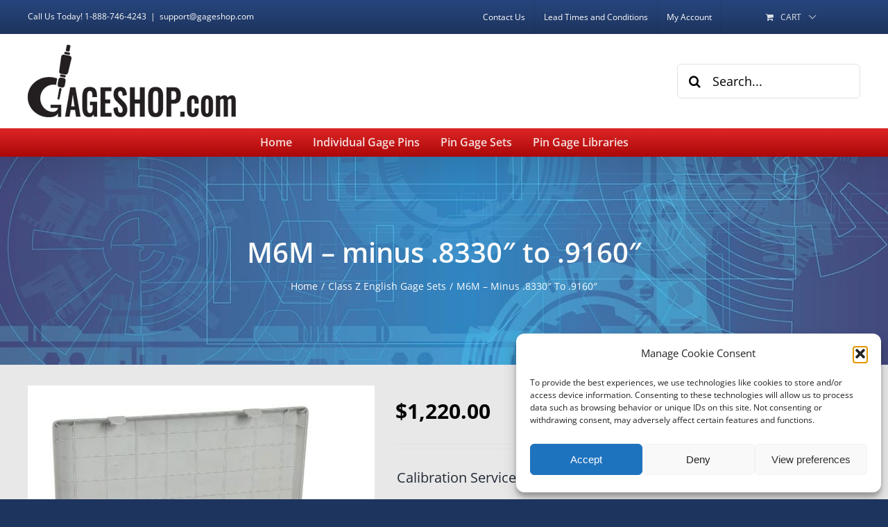

--- FILE ---
content_type: text/html; charset=UTF-8
request_url: https://www.gageshop.com/product/m6m-minus-8330-to-9160/
body_size: 18604
content:
<!DOCTYPE html>
<html class="avada-html-layout-wide avada-html-header-position-top" lang="en-US">
<head>
	<meta http-equiv="X-UA-Compatible" content="IE=edge" />
	<meta http-equiv="Content-Type" content="text/html; charset=utf-8"/>
	<meta name="viewport" content="width=device-width, initial-scale=1" />
	<meta name='robots' content='index, follow, max-image-preview:large, max-snippet:-1, max-video-preview:-1' />
	<style>img:is([sizes="auto" i], [sizes^="auto," i]) { contain-intrinsic-size: 3000px 1500px }</style>
	
	<!-- This site is optimized with the Yoast SEO Premium plugin v26.6 (Yoast SEO v26.8) - https://yoast.com/product/yoast-seo-premium-wordpress/ -->
	<title>Gage Pins</title>
	<meta name="description" content="M6M - minus .8330&quot; to .9160&quot; at Gageshop.com" />
	<link rel="canonical" href="https://www.gageshop.com/product/m6m-minus-8330-to-9160/" />
	<meta property="og:locale" content="en_US" />
	<meta property="og:type" content="product" />
	<meta property="og:title" content="M6M – minus .8330″ to .9160″" />
	<meta property="og:description" content="M6M - minus .8330&quot; to .9160&quot; at Gageshop.com" />
	<meta property="og:url" content="https://www.gageshop.com/product/m6m-minus-8330-to-9160/" />
	<meta property="og:site_name" content="GageShop.com" />
	<meta property="article:modified_time" content="2025-04-11T19:20:28+00:00" />
	<meta property="og:image" content="https://www.gageshop.com/wp-content/uploads/2020/04/20161024-IMG_0020-e1587740774451.jpg" />
	<meta property="og:image:width" content="500" />
	<meta property="og:image:height" content="500" />
	<meta property="og:image:type" content="image/jpeg" />
	<meta name="twitter:label1" content="Price" />
	<meta name="twitter:data1" content="&#036;1,220.00" />
	<meta name="twitter:label2" content="Availability" />
	<meta name="twitter:data2" content="In stock" />
	<script type="application/ld+json" class="yoast-schema-graph">{"@context":"https://schema.org","@graph":[{"@type":["WebPage","ItemPage"],"@id":"https://www.gageshop.com/product/m6m-minus-8330-to-9160/","url":"https://www.gageshop.com/product/m6m-minus-8330-to-9160/","name":"Gage Pins","isPartOf":{"@id":"https://www.gageshop.com/#website"},"primaryImageOfPage":{"@id":"https://www.gageshop.com/product/m6m-minus-8330-to-9160/#primaryimage"},"image":{"@id":"https://www.gageshop.com/product/m6m-minus-8330-to-9160/#primaryimage"},"thumbnailUrl":"https://www.gageshop.com/wp-content/uploads/2020/04/20161024-IMG_0020-e1587740774451.jpg","description":"M6M - minus .8330\" to .9160\" at Gageshop.com","breadcrumb":{"@id":"https://www.gageshop.com/product/m6m-minus-8330-to-9160/#breadcrumb"},"inLanguage":"en-US","potentialAction":{"@type":"BuyAction","target":"https://www.gageshop.com/product/m6m-minus-8330-to-9160/"}},{"@type":"ImageObject","inLanguage":"en-US","@id":"https://www.gageshop.com/product/m6m-minus-8330-to-9160/#primaryimage","url":"https://www.gageshop.com/wp-content/uploads/2020/04/20161024-IMG_0020-e1587740774451.jpg","contentUrl":"https://www.gageshop.com/wp-content/uploads/2020/04/20161024-IMG_0020-e1587740774451.jpg","width":500,"height":500,"caption":"M6"},{"@type":"BreadcrumbList","@id":"https://www.gageshop.com/product/m6m-minus-8330-to-9160/#breadcrumb","itemListElement":[{"@type":"ListItem","position":1,"name":"Home","item":"https://www.gageshop.com/"},{"@type":"ListItem","position":2,"name":"Shop","item":"https://www.gageshop.com/shop/"},{"@type":"ListItem","position":3,"name":"M6M – minus .8330″ to .9160″"}]},{"@type":"WebSite","@id":"https://www.gageshop.com/#website","url":"https://www.gageshop.com/","name":"GageShop.com","description":"","publisher":{"@id":"https://www.gageshop.com/#organization"},"potentialAction":[{"@type":"SearchAction","target":{"@type":"EntryPoint","urlTemplate":"https://www.gageshop.com/?s={search_term_string}"},"query-input":{"@type":"PropertyValueSpecification","valueRequired":true,"valueName":"search_term_string"}}],"inLanguage":"en-US"},{"@type":"Organization","@id":"https://www.gageshop.com/#organization","name":"GageShop.com","url":"https://www.gageshop.com/","logo":{"@type":"ImageObject","inLanguage":"en-US","@id":"https://www.gageshop.com/#/schema/logo/image/","url":"https://www.gageshop.com/wp-content/uploads/2020/04/Gageshop_Logo_02.png","contentUrl":"https://www.gageshop.com/wp-content/uploads/2020/04/Gageshop_Logo_02.png","width":300,"height":105,"caption":"GageShop.com"},"image":{"@id":"https://www.gageshop.com/#/schema/logo/image/"}}]}</script>
	<meta property="product:price:amount" content="1220.00" />
	<meta property="product:price:currency" content="USD" />
	<meta property="og:availability" content="instock" />
	<meta property="product:availability" content="instock" />
	<meta property="product:retailer_item_id" content="M6M – minus .8330″ to .9160″" />
	<meta property="product:condition" content="new" />
	<!-- / Yoast SEO Premium plugin. -->


<link rel="alternate" type="application/rss+xml" title="GageShop.com &raquo; Feed" href="https://www.gageshop.com/feed/" />
<link rel="alternate" type="application/rss+xml" title="GageShop.com &raquo; Comments Feed" href="https://www.gageshop.com/comments/feed/" />
		
		
		
				<link rel='stylesheet' id='wp-block-library-css' href='https://www.gageshop.com/wp-includes/css/dist/block-library/style.min.css?ver=02b8e21d6d7526d8989b4378b11e7e30' type='text/css' media='all' />
<style id='wp-block-library-theme-inline-css' type='text/css'>
.wp-block-audio :where(figcaption){color:#555;font-size:13px;text-align:center}.is-dark-theme .wp-block-audio :where(figcaption){color:#ffffffa6}.wp-block-audio{margin:0 0 1em}.wp-block-code{border:1px solid #ccc;border-radius:4px;font-family:Menlo,Consolas,monaco,monospace;padding:.8em 1em}.wp-block-embed :where(figcaption){color:#555;font-size:13px;text-align:center}.is-dark-theme .wp-block-embed :where(figcaption){color:#ffffffa6}.wp-block-embed{margin:0 0 1em}.blocks-gallery-caption{color:#555;font-size:13px;text-align:center}.is-dark-theme .blocks-gallery-caption{color:#ffffffa6}:root :where(.wp-block-image figcaption){color:#555;font-size:13px;text-align:center}.is-dark-theme :root :where(.wp-block-image figcaption){color:#ffffffa6}.wp-block-image{margin:0 0 1em}.wp-block-pullquote{border-bottom:4px solid;border-top:4px solid;color:currentColor;margin-bottom:1.75em}.wp-block-pullquote cite,.wp-block-pullquote footer,.wp-block-pullquote__citation{color:currentColor;font-size:.8125em;font-style:normal;text-transform:uppercase}.wp-block-quote{border-left:.25em solid;margin:0 0 1.75em;padding-left:1em}.wp-block-quote cite,.wp-block-quote footer{color:currentColor;font-size:.8125em;font-style:normal;position:relative}.wp-block-quote:where(.has-text-align-right){border-left:none;border-right:.25em solid;padding-left:0;padding-right:1em}.wp-block-quote:where(.has-text-align-center){border:none;padding-left:0}.wp-block-quote.is-large,.wp-block-quote.is-style-large,.wp-block-quote:where(.is-style-plain){border:none}.wp-block-search .wp-block-search__label{font-weight:700}.wp-block-search__button{border:1px solid #ccc;padding:.375em .625em}:where(.wp-block-group.has-background){padding:1.25em 2.375em}.wp-block-separator.has-css-opacity{opacity:.4}.wp-block-separator{border:none;border-bottom:2px solid;margin-left:auto;margin-right:auto}.wp-block-separator.has-alpha-channel-opacity{opacity:1}.wp-block-separator:not(.is-style-wide):not(.is-style-dots){width:100px}.wp-block-separator.has-background:not(.is-style-dots){border-bottom:none;height:1px}.wp-block-separator.has-background:not(.is-style-wide):not(.is-style-dots){height:2px}.wp-block-table{margin:0 0 1em}.wp-block-table td,.wp-block-table th{word-break:normal}.wp-block-table :where(figcaption){color:#555;font-size:13px;text-align:center}.is-dark-theme .wp-block-table :where(figcaption){color:#ffffffa6}.wp-block-video :where(figcaption){color:#555;font-size:13px;text-align:center}.is-dark-theme .wp-block-video :where(figcaption){color:#ffffffa6}.wp-block-video{margin:0 0 1em}:root :where(.wp-block-template-part.has-background){margin-bottom:0;margin-top:0;padding:1.25em 2.375em}
</style>
<style id='classic-theme-styles-inline-css' type='text/css'>
/*! This file is auto-generated */
.wp-block-button__link{color:#fff;background-color:#32373c;border-radius:9999px;box-shadow:none;text-decoration:none;padding:calc(.667em + 2px) calc(1.333em + 2px);font-size:1.125em}.wp-block-file__button{background:#32373c;color:#fff;text-decoration:none}
</style>
<style id='global-styles-inline-css' type='text/css'>
:root{--wp--preset--aspect-ratio--square: 1;--wp--preset--aspect-ratio--4-3: 4/3;--wp--preset--aspect-ratio--3-4: 3/4;--wp--preset--aspect-ratio--3-2: 3/2;--wp--preset--aspect-ratio--2-3: 2/3;--wp--preset--aspect-ratio--16-9: 16/9;--wp--preset--aspect-ratio--9-16: 9/16;--wp--preset--color--black: #000000;--wp--preset--color--cyan-bluish-gray: #abb8c3;--wp--preset--color--white: #ffffff;--wp--preset--color--pale-pink: #f78da7;--wp--preset--color--vivid-red: #cf2e2e;--wp--preset--color--luminous-vivid-orange: #ff6900;--wp--preset--color--luminous-vivid-amber: #fcb900;--wp--preset--color--light-green-cyan: #7bdcb5;--wp--preset--color--vivid-green-cyan: #00d084;--wp--preset--color--pale-cyan-blue: #8ed1fc;--wp--preset--color--vivid-cyan-blue: #0693e3;--wp--preset--color--vivid-purple: #9b51e0;--wp--preset--color--awb-color-1: #ffffff;--wp--preset--color--awb-color-2: #f9f9fb;--wp--preset--color--awb-color-3: #e2e2e2;--wp--preset--color--awb-color-4: #4a4e57;--wp--preset--color--awb-color-5: #333333;--wp--preset--color--awb-color-6: #1d345e;--wp--preset--color--awb-color-7: #212934;--wp--preset--color--awb-color-8: #000000;--wp--preset--color--awb-color-custom-10: #65bc7b;--wp--preset--color--awb-color-custom-11: #f2f3f5;--wp--preset--color--awb-color-custom-12: rgba(255,255,255,0.8);--wp--preset--color--awb-color-custom-13: #26303e;--wp--preset--gradient--vivid-cyan-blue-to-vivid-purple: linear-gradient(135deg,rgba(6,147,227,1) 0%,rgb(155,81,224) 100%);--wp--preset--gradient--light-green-cyan-to-vivid-green-cyan: linear-gradient(135deg,rgb(122,220,180) 0%,rgb(0,208,130) 100%);--wp--preset--gradient--luminous-vivid-amber-to-luminous-vivid-orange: linear-gradient(135deg,rgba(252,185,0,1) 0%,rgba(255,105,0,1) 100%);--wp--preset--gradient--luminous-vivid-orange-to-vivid-red: linear-gradient(135deg,rgba(255,105,0,1) 0%,rgb(207,46,46) 100%);--wp--preset--gradient--very-light-gray-to-cyan-bluish-gray: linear-gradient(135deg,rgb(238,238,238) 0%,rgb(169,184,195) 100%);--wp--preset--gradient--cool-to-warm-spectrum: linear-gradient(135deg,rgb(74,234,220) 0%,rgb(151,120,209) 20%,rgb(207,42,186) 40%,rgb(238,44,130) 60%,rgb(251,105,98) 80%,rgb(254,248,76) 100%);--wp--preset--gradient--blush-light-purple: linear-gradient(135deg,rgb(255,206,236) 0%,rgb(152,150,240) 100%);--wp--preset--gradient--blush-bordeaux: linear-gradient(135deg,rgb(254,205,165) 0%,rgb(254,45,45) 50%,rgb(107,0,62) 100%);--wp--preset--gradient--luminous-dusk: linear-gradient(135deg,rgb(255,203,112) 0%,rgb(199,81,192) 50%,rgb(65,88,208) 100%);--wp--preset--gradient--pale-ocean: linear-gradient(135deg,rgb(255,245,203) 0%,rgb(182,227,212) 50%,rgb(51,167,181) 100%);--wp--preset--gradient--electric-grass: linear-gradient(135deg,rgb(202,248,128) 0%,rgb(113,206,126) 100%);--wp--preset--gradient--midnight: linear-gradient(135deg,rgb(2,3,129) 0%,rgb(40,116,252) 100%);--wp--preset--font-size--small: 13.5px;--wp--preset--font-size--medium: 20px;--wp--preset--font-size--large: 27px;--wp--preset--font-size--x-large: 42px;--wp--preset--font-size--normal: 18px;--wp--preset--font-size--xlarge: 36px;--wp--preset--font-size--huge: 54px;--wp--preset--spacing--20: 0.44rem;--wp--preset--spacing--30: 0.67rem;--wp--preset--spacing--40: 1rem;--wp--preset--spacing--50: 1.5rem;--wp--preset--spacing--60: 2.25rem;--wp--preset--spacing--70: 3.38rem;--wp--preset--spacing--80: 5.06rem;--wp--preset--shadow--natural: 6px 6px 9px rgba(0, 0, 0, 0.2);--wp--preset--shadow--deep: 12px 12px 50px rgba(0, 0, 0, 0.4);--wp--preset--shadow--sharp: 6px 6px 0px rgba(0, 0, 0, 0.2);--wp--preset--shadow--outlined: 6px 6px 0px -3px rgba(255, 255, 255, 1), 6px 6px rgba(0, 0, 0, 1);--wp--preset--shadow--crisp: 6px 6px 0px rgba(0, 0, 0, 1);}:where(.is-layout-flex){gap: 0.5em;}:where(.is-layout-grid){gap: 0.5em;}body .is-layout-flex{display: flex;}.is-layout-flex{flex-wrap: wrap;align-items: center;}.is-layout-flex > :is(*, div){margin: 0;}body .is-layout-grid{display: grid;}.is-layout-grid > :is(*, div){margin: 0;}:where(.wp-block-columns.is-layout-flex){gap: 2em;}:where(.wp-block-columns.is-layout-grid){gap: 2em;}:where(.wp-block-post-template.is-layout-flex){gap: 1.25em;}:where(.wp-block-post-template.is-layout-grid){gap: 1.25em;}.has-black-color{color: var(--wp--preset--color--black) !important;}.has-cyan-bluish-gray-color{color: var(--wp--preset--color--cyan-bluish-gray) !important;}.has-white-color{color: var(--wp--preset--color--white) !important;}.has-pale-pink-color{color: var(--wp--preset--color--pale-pink) !important;}.has-vivid-red-color{color: var(--wp--preset--color--vivid-red) !important;}.has-luminous-vivid-orange-color{color: var(--wp--preset--color--luminous-vivid-orange) !important;}.has-luminous-vivid-amber-color{color: var(--wp--preset--color--luminous-vivid-amber) !important;}.has-light-green-cyan-color{color: var(--wp--preset--color--light-green-cyan) !important;}.has-vivid-green-cyan-color{color: var(--wp--preset--color--vivid-green-cyan) !important;}.has-pale-cyan-blue-color{color: var(--wp--preset--color--pale-cyan-blue) !important;}.has-vivid-cyan-blue-color{color: var(--wp--preset--color--vivid-cyan-blue) !important;}.has-vivid-purple-color{color: var(--wp--preset--color--vivid-purple) !important;}.has-black-background-color{background-color: var(--wp--preset--color--black) !important;}.has-cyan-bluish-gray-background-color{background-color: var(--wp--preset--color--cyan-bluish-gray) !important;}.has-white-background-color{background-color: var(--wp--preset--color--white) !important;}.has-pale-pink-background-color{background-color: var(--wp--preset--color--pale-pink) !important;}.has-vivid-red-background-color{background-color: var(--wp--preset--color--vivid-red) !important;}.has-luminous-vivid-orange-background-color{background-color: var(--wp--preset--color--luminous-vivid-orange) !important;}.has-luminous-vivid-amber-background-color{background-color: var(--wp--preset--color--luminous-vivid-amber) !important;}.has-light-green-cyan-background-color{background-color: var(--wp--preset--color--light-green-cyan) !important;}.has-vivid-green-cyan-background-color{background-color: var(--wp--preset--color--vivid-green-cyan) !important;}.has-pale-cyan-blue-background-color{background-color: var(--wp--preset--color--pale-cyan-blue) !important;}.has-vivid-cyan-blue-background-color{background-color: var(--wp--preset--color--vivid-cyan-blue) !important;}.has-vivid-purple-background-color{background-color: var(--wp--preset--color--vivid-purple) !important;}.has-black-border-color{border-color: var(--wp--preset--color--black) !important;}.has-cyan-bluish-gray-border-color{border-color: var(--wp--preset--color--cyan-bluish-gray) !important;}.has-white-border-color{border-color: var(--wp--preset--color--white) !important;}.has-pale-pink-border-color{border-color: var(--wp--preset--color--pale-pink) !important;}.has-vivid-red-border-color{border-color: var(--wp--preset--color--vivid-red) !important;}.has-luminous-vivid-orange-border-color{border-color: var(--wp--preset--color--luminous-vivid-orange) !important;}.has-luminous-vivid-amber-border-color{border-color: var(--wp--preset--color--luminous-vivid-amber) !important;}.has-light-green-cyan-border-color{border-color: var(--wp--preset--color--light-green-cyan) !important;}.has-vivid-green-cyan-border-color{border-color: var(--wp--preset--color--vivid-green-cyan) !important;}.has-pale-cyan-blue-border-color{border-color: var(--wp--preset--color--pale-cyan-blue) !important;}.has-vivid-cyan-blue-border-color{border-color: var(--wp--preset--color--vivid-cyan-blue) !important;}.has-vivid-purple-border-color{border-color: var(--wp--preset--color--vivid-purple) !important;}.has-vivid-cyan-blue-to-vivid-purple-gradient-background{background: var(--wp--preset--gradient--vivid-cyan-blue-to-vivid-purple) !important;}.has-light-green-cyan-to-vivid-green-cyan-gradient-background{background: var(--wp--preset--gradient--light-green-cyan-to-vivid-green-cyan) !important;}.has-luminous-vivid-amber-to-luminous-vivid-orange-gradient-background{background: var(--wp--preset--gradient--luminous-vivid-amber-to-luminous-vivid-orange) !important;}.has-luminous-vivid-orange-to-vivid-red-gradient-background{background: var(--wp--preset--gradient--luminous-vivid-orange-to-vivid-red) !important;}.has-very-light-gray-to-cyan-bluish-gray-gradient-background{background: var(--wp--preset--gradient--very-light-gray-to-cyan-bluish-gray) !important;}.has-cool-to-warm-spectrum-gradient-background{background: var(--wp--preset--gradient--cool-to-warm-spectrum) !important;}.has-blush-light-purple-gradient-background{background: var(--wp--preset--gradient--blush-light-purple) !important;}.has-blush-bordeaux-gradient-background{background: var(--wp--preset--gradient--blush-bordeaux) !important;}.has-luminous-dusk-gradient-background{background: var(--wp--preset--gradient--luminous-dusk) !important;}.has-pale-ocean-gradient-background{background: var(--wp--preset--gradient--pale-ocean) !important;}.has-electric-grass-gradient-background{background: var(--wp--preset--gradient--electric-grass) !important;}.has-midnight-gradient-background{background: var(--wp--preset--gradient--midnight) !important;}.has-small-font-size{font-size: var(--wp--preset--font-size--small) !important;}.has-medium-font-size{font-size: var(--wp--preset--font-size--medium) !important;}.has-large-font-size{font-size: var(--wp--preset--font-size--large) !important;}.has-x-large-font-size{font-size: var(--wp--preset--font-size--x-large) !important;}
:where(.wp-block-post-template.is-layout-flex){gap: 1.25em;}:where(.wp-block-post-template.is-layout-grid){gap: 1.25em;}
:where(.wp-block-columns.is-layout-flex){gap: 2em;}:where(.wp-block-columns.is-layout-grid){gap: 2em;}
:root :where(.wp-block-pullquote){font-size: 1.5em;line-height: 1.6;}
</style>
<style id='woocommerce-inline-inline-css' type='text/css'>
.woocommerce form .form-row .required { visibility: visible; }
</style>
<link rel='stylesheet' id='cmplz-general-css' href='https://www.gageshop.com/wp-content/plugins/complianz-gdpr/assets/css/cookieblocker.min.css?ver=1765966759' type='text/css' media='all' />
<link rel='stylesheet' id='dashicons-css' href='https://www.gageshop.com/wp-includes/css/dashicons.min.css?ver=02b8e21d6d7526d8989b4378b11e7e30' type='text/css' media='all' />
<link rel='stylesheet' id='woocommerce-addons-css-css' href='https://www.gageshop.com/wp-content/plugins/woocommerce-product-addons/assets/css/frontend/frontend.css?ver=6.3.1' type='text/css' media='all' />
<link rel='stylesheet' id='searchwp-forms-css' href='https://www.gageshop.com/wp-content/plugins/searchwp/assets/css/frontend/search-forms.css?ver=4.3.3' type='text/css' media='all' />
<link rel='stylesheet' id='fusion-dynamic-css-css' href='https://www.gageshop.com/wp-content/uploads/fusion-styles/8f7dd35eb73f5791152231a3ed3baffa.min.css?ver=3.14.2' type='text/css' media='all' />
<link rel='stylesheet' id='avada-fullwidth-md-css' href='https://www.gageshop.com/wp-content/plugins/fusion-builder/assets/css/media/fullwidth-md.min.css?ver=3.14.2' type='text/css' media='only screen and (max-width: 1024px)' />
<link rel='stylesheet' id='avada-fullwidth-sm-css' href='https://www.gageshop.com/wp-content/plugins/fusion-builder/assets/css/media/fullwidth-sm.min.css?ver=3.14.2' type='text/css' media='only screen and (max-width: 640px)' />
<link rel='stylesheet' id='avada-image-md-css' href='https://www.gageshop.com/wp-content/plugins/fusion-builder/assets/css/media/image-md.min.css?ver=7.14.2' type='text/css' media='only screen and (max-width: 1024px)' />
<link rel='stylesheet' id='avada-image-sm-css' href='https://www.gageshop.com/wp-content/plugins/fusion-builder/assets/css/media/image-sm.min.css?ver=7.14.2' type='text/css' media='only screen and (max-width: 640px)' />
<link rel='stylesheet' id='awb-text-md-css' href='https://www.gageshop.com/wp-content/plugins/fusion-builder/assets/css/media/text-md.min.css?ver=3.14.2' type='text/css' media='only screen and (max-width: 1024px)' />
<link rel='stylesheet' id='awb-text-sm-css' href='https://www.gageshop.com/wp-content/plugins/fusion-builder/assets/css/media/text-sm.min.css?ver=3.14.2' type='text/css' media='only screen and (max-width: 640px)' />
<link rel='stylesheet' id='awb-title-md-css' href='https://www.gageshop.com/wp-content/plugins/fusion-builder/assets/css/media/title-md.min.css?ver=3.14.2' type='text/css' media='only screen and (max-width: 1024px)' />
<link rel='stylesheet' id='awb-title-sm-css' href='https://www.gageshop.com/wp-content/plugins/fusion-builder/assets/css/media/title-sm.min.css?ver=3.14.2' type='text/css' media='only screen and (max-width: 640px)' />
<link rel='stylesheet' id='awb-woo-cart-totals-md-css' href='https://www.gageshop.com/wp-content/plugins/fusion-builder/assets/css/media/woo-cart-totals-md.min.css?ver=3.14.2' type='text/css' media='only screen and (max-width: 1024px)' />
<link rel='stylesheet' id='awb-woo-cart-totals-sm-css' href='https://www.gageshop.com/wp-content/plugins/fusion-builder/assets/css/media/woo-cart-totals-sm.min.css?ver=3.14.2' type='text/css' media='only screen and (max-width: 640px)' />
<link rel='stylesheet' id='awb-layout-colums-md-css' href='https://www.gageshop.com/wp-content/plugins/fusion-builder/assets/css/media/layout-columns-md.min.css?ver=3.14.2' type='text/css' media='only screen and (max-width: 1024px)' />
<link rel='stylesheet' id='awb-layout-colums-sm-css' href='https://www.gageshop.com/wp-content/plugins/fusion-builder/assets/css/media/layout-columns-sm.min.css?ver=3.14.2' type='text/css' media='only screen and (max-width: 640px)' />
<link rel='stylesheet' id='avada-max-1c-css' href='https://www.gageshop.com/wp-content/themes/Avada/assets/css/media/max-1c.min.css?ver=7.14.2' type='text/css' media='only screen and (max-width: 640px)' />
<link rel='stylesheet' id='avada-max-2c-css' href='https://www.gageshop.com/wp-content/themes/Avada/assets/css/media/max-2c.min.css?ver=7.14.2' type='text/css' media='only screen and (max-width: 712px)' />
<link rel='stylesheet' id='avada-min-2c-max-3c-css' href='https://www.gageshop.com/wp-content/themes/Avada/assets/css/media/min-2c-max-3c.min.css?ver=7.14.2' type='text/css' media='only screen and (min-width: 712px) and (max-width: 784px)' />
<link rel='stylesheet' id='avada-min-3c-max-4c-css' href='https://www.gageshop.com/wp-content/themes/Avada/assets/css/media/min-3c-max-4c.min.css?ver=7.14.2' type='text/css' media='only screen and (min-width: 784px) and (max-width: 856px)' />
<link rel='stylesheet' id='avada-min-4c-max-5c-css' href='https://www.gageshop.com/wp-content/themes/Avada/assets/css/media/min-4c-max-5c.min.css?ver=7.14.2' type='text/css' media='only screen and (min-width: 856px) and (max-width: 928px)' />
<link rel='stylesheet' id='avada-min-5c-max-6c-css' href='https://www.gageshop.com/wp-content/themes/Avada/assets/css/media/min-5c-max-6c.min.css?ver=7.14.2' type='text/css' media='only screen and (min-width: 928px) and (max-width: 1000px)' />
<link rel='stylesheet' id='avada-min-shbp-css' href='https://www.gageshop.com/wp-content/themes/Avada/assets/css/media/min-shbp.min.css?ver=7.14.2' type='text/css' media='only screen and (min-width: 801px)' />
<link rel='stylesheet' id='avada-min-shbp-header-legacy-css' href='https://www.gageshop.com/wp-content/themes/Avada/assets/css/media/min-shbp-header-legacy.min.css?ver=7.14.2' type='text/css' media='only screen and (min-width: 801px)' />
<link rel='stylesheet' id='avada-max-shbp-css' href='https://www.gageshop.com/wp-content/themes/Avada/assets/css/media/max-shbp.min.css?ver=7.14.2' type='text/css' media='only screen and (max-width: 800px)' />
<link rel='stylesheet' id='avada-max-shbp-header-legacy-css' href='https://www.gageshop.com/wp-content/themes/Avada/assets/css/media/max-shbp-header-legacy.min.css?ver=7.14.2' type='text/css' media='only screen and (max-width: 800px)' />
<link rel='stylesheet' id='avada-max-sh-shbp-css' href='https://www.gageshop.com/wp-content/themes/Avada/assets/css/media/max-sh-shbp.min.css?ver=7.14.2' type='text/css' media='only screen and (max-width: 800px)' />
<link rel='stylesheet' id='avada-max-sh-shbp-header-legacy-css' href='https://www.gageshop.com/wp-content/themes/Avada/assets/css/media/max-sh-shbp-header-legacy.min.css?ver=7.14.2' type='text/css' media='only screen and (max-width: 800px)' />
<link rel='stylesheet' id='avada-min-768-max-1024-p-css' href='https://www.gageshop.com/wp-content/themes/Avada/assets/css/media/min-768-max-1024-p.min.css?ver=7.14.2' type='text/css' media='only screen and (min-device-width: 768px) and (max-device-width: 1024px) and (orientation: portrait)' />
<link rel='stylesheet' id='avada-min-768-max-1024-p-header-legacy-css' href='https://www.gageshop.com/wp-content/themes/Avada/assets/css/media/min-768-max-1024-p-header-legacy.min.css?ver=7.14.2' type='text/css' media='only screen and (min-device-width: 768px) and (max-device-width: 1024px) and (orientation: portrait)' />
<link rel='stylesheet' id='avada-min-768-max-1024-l-css' href='https://www.gageshop.com/wp-content/themes/Avada/assets/css/media/min-768-max-1024-l.min.css?ver=7.14.2' type='text/css' media='only screen and (min-device-width: 768px) and (max-device-width: 1024px) and (orientation: landscape)' />
<link rel='stylesheet' id='avada-min-768-max-1024-l-header-legacy-css' href='https://www.gageshop.com/wp-content/themes/Avada/assets/css/media/min-768-max-1024-l-header-legacy.min.css?ver=7.14.2' type='text/css' media='only screen and (min-device-width: 768px) and (max-device-width: 1024px) and (orientation: landscape)' />
<link rel='stylesheet' id='avada-max-sh-cbp-css' href='https://www.gageshop.com/wp-content/themes/Avada/assets/css/media/max-sh-cbp.min.css?ver=7.14.2' type='text/css' media='only screen and (max-width: 800px)' />
<link rel='stylesheet' id='avada-max-sh-sbp-css' href='https://www.gageshop.com/wp-content/themes/Avada/assets/css/media/max-sh-sbp.min.css?ver=7.14.2' type='text/css' media='only screen and (max-width: 800px)' />
<link rel='stylesheet' id='avada-max-sh-640-css' href='https://www.gageshop.com/wp-content/themes/Avada/assets/css/media/max-sh-640.min.css?ver=7.14.2' type='text/css' media='only screen and (max-width: 640px)' />
<link rel='stylesheet' id='avada-max-shbp-18-css' href='https://www.gageshop.com/wp-content/themes/Avada/assets/css/media/max-shbp-18.min.css?ver=7.14.2' type='text/css' media='only screen and (max-width: 782px)' />
<link rel='stylesheet' id='avada-max-shbp-32-css' href='https://www.gageshop.com/wp-content/themes/Avada/assets/css/media/max-shbp-32.min.css?ver=7.14.2' type='text/css' media='only screen and (max-width: 768px)' />
<link rel='stylesheet' id='avada-min-sh-cbp-css' href='https://www.gageshop.com/wp-content/themes/Avada/assets/css/media/min-sh-cbp.min.css?ver=7.14.2' type='text/css' media='only screen and (min-width: 800px)' />
<link rel='stylesheet' id='avada-max-640-css' href='https://www.gageshop.com/wp-content/themes/Avada/assets/css/media/max-640.min.css?ver=7.14.2' type='text/css' media='only screen and (max-device-width: 640px)' />
<link rel='stylesheet' id='avada-max-main-css' href='https://www.gageshop.com/wp-content/themes/Avada/assets/css/media/max-main.min.css?ver=7.14.2' type='text/css' media='only screen and (max-width: 1000px)' />
<link rel='stylesheet' id='avada-max-cbp-css' href='https://www.gageshop.com/wp-content/themes/Avada/assets/css/media/max-cbp.min.css?ver=7.14.2' type='text/css' media='only screen and (max-width: 800px)' />
<link rel='stylesheet' id='avada-max-sh-cbp-social-sharing-css' href='https://www.gageshop.com/wp-content/themes/Avada/assets/css/media/max-sh-cbp-social-sharing.min.css?ver=7.14.2' type='text/css' media='only screen and (max-width: 800px)' />
<link rel='stylesheet' id='fb-max-sh-cbp-css' href='https://www.gageshop.com/wp-content/plugins/fusion-builder/assets/css/media/max-sh-cbp.min.css?ver=3.14.2' type='text/css' media='only screen and (max-width: 800px)' />
<link rel='stylesheet' id='fb-min-768-max-1024-p-css' href='https://www.gageshop.com/wp-content/plugins/fusion-builder/assets/css/media/min-768-max-1024-p.min.css?ver=3.14.2' type='text/css' media='only screen and (min-device-width: 768px) and (max-device-width: 1024px) and (orientation: portrait)' />
<link rel='stylesheet' id='fb-max-640-css' href='https://www.gageshop.com/wp-content/plugins/fusion-builder/assets/css/media/max-640.min.css?ver=3.14.2' type='text/css' media='only screen and (max-device-width: 640px)' />
<link rel='stylesheet' id='fb-max-1c-css' href='https://www.gageshop.com/wp-content/plugins/fusion-builder/assets/css/media/max-1c.css?ver=3.14.2' type='text/css' media='only screen and (max-width: 640px)' />
<link rel='stylesheet' id='fb-max-2c-css' href='https://www.gageshop.com/wp-content/plugins/fusion-builder/assets/css/media/max-2c.css?ver=3.14.2' type='text/css' media='only screen and (max-width: 712px)' />
<link rel='stylesheet' id='fb-min-2c-max-3c-css' href='https://www.gageshop.com/wp-content/plugins/fusion-builder/assets/css/media/min-2c-max-3c.css?ver=3.14.2' type='text/css' media='only screen and (min-width: 712px) and (max-width: 784px)' />
<link rel='stylesheet' id='fb-min-3c-max-4c-css' href='https://www.gageshop.com/wp-content/plugins/fusion-builder/assets/css/media/min-3c-max-4c.css?ver=3.14.2' type='text/css' media='only screen and (min-width: 784px) and (max-width: 856px)' />
<link rel='stylesheet' id='fb-min-4c-max-5c-css' href='https://www.gageshop.com/wp-content/plugins/fusion-builder/assets/css/media/min-4c-max-5c.css?ver=3.14.2' type='text/css' media='only screen and (min-width: 856px) and (max-width: 928px)' />
<link rel='stylesheet' id='fb-min-5c-max-6c-css' href='https://www.gageshop.com/wp-content/plugins/fusion-builder/assets/css/media/min-5c-max-6c.css?ver=3.14.2' type='text/css' media='only screen and (min-width: 928px) and (max-width: 1000px)' />
<link rel='stylesheet' id='avada-max-sh-cbp-woo-tabs-css' href='https://www.gageshop.com/wp-content/themes/Avada/assets/css/media/max-sh-cbp-woo-tabs.min.css?ver=7.14.2' type='text/css' media='only screen and (max-width: 800px)' />
<link rel='stylesheet' id='avada-min-768-max-1024-woo-css' href='https://www.gageshop.com/wp-content/themes/Avada/assets/css/media/min-768-max-1024-woo.min.css?ver=7.14.2' type='text/css' media='only screen and (min-device-width: 768px) and (max-device-width: 1024px)' />
<link rel='stylesheet' id='avada-max-sh-640-woo-css' href='https://www.gageshop.com/wp-content/themes/Avada/assets/css/media/max-sh-640-woo.min.css?ver=7.14.2' type='text/css' media='only screen and (max-width: 640px)' />
<link rel='stylesheet' id='avada-max-sh-cbp-woo-css' href='https://www.gageshop.com/wp-content/themes/Avada/assets/css/media/max-sh-cbp-woo.min.css?ver=7.14.2' type='text/css' media='only screen and (max-width: 800px)' />
<link rel='stylesheet' id='avada-min-sh-cbp-woo-css' href='https://www.gageshop.com/wp-content/themes/Avada/assets/css/media/min-sh-cbp-woo.min.css?ver=7.14.2' type='text/css' media='only screen and (min-width: 800px)' />
<link rel='stylesheet' id='avada-off-canvas-md-css' href='https://www.gageshop.com/wp-content/plugins/fusion-builder/assets/css/media/off-canvas-md.min.css?ver=7.14.2' type='text/css' media='only screen and (max-width: 1024px)' />
<link rel='stylesheet' id='avada-off-canvas-sm-css' href='https://www.gageshop.com/wp-content/plugins/fusion-builder/assets/css/media/off-canvas-sm.min.css?ver=7.14.2' type='text/css' media='only screen and (max-width: 640px)' />
<script type="text/template" id="tmpl-variation-template">
	<div class="woocommerce-variation-description">{{{ data.variation.variation_description }}}</div>
	<div class="woocommerce-variation-price">{{{ data.variation.price_html }}}</div>
	<div class="woocommerce-variation-availability">{{{ data.variation.availability_html }}}</div>
</script>
<script type="text/template" id="tmpl-unavailable-variation-template">
	<p role="alert">Sorry, this product is unavailable. Please choose a different combination.</p>
</script>
<script type="text/javascript" src="https://www.gageshop.com/wp-includes/js/jquery/jquery.min.js?ver=3.7.1" id="jquery-core-js"></script>
<script type="text/javascript" src="https://www.gageshop.com/wp-includes/js/underscore.min.js?ver=1.13.7" id="underscore-js"></script>
<script type="text/javascript" id="wp-util-js-extra">
/* <![CDATA[ */
var _wpUtilSettings = {"ajax":{"url":"\/wp-admin\/admin-ajax.php"}};
/* ]]> */
</script>
<script type="text/javascript" src="https://www.gageshop.com/wp-includes/js/wp-util.min.js?ver=02b8e21d6d7526d8989b4378b11e7e30" id="wp-util-js"></script>
<script type="text/javascript" src="https://www.gageshop.com/wp-content/plugins/woocommerce/assets/js/jquery-blockui/jquery.blockUI.min.js?ver=2.7.0-wc.10.4.3" id="wc-jquery-blockui-js" data-wp-strategy="defer"></script>
<script type="text/javascript" id="wc-add-to-cart-js-extra">
/* <![CDATA[ */
var wc_add_to_cart_params = {"ajax_url":"\/wp-admin\/admin-ajax.php","wc_ajax_url":"\/?wc-ajax=%%endpoint%%","i18n_view_cart":"View cart","cart_url":"https:\/\/www.gageshop.com\/cart\/","is_cart":"","cart_redirect_after_add":"no"};
/* ]]> */
</script>
<script type="text/javascript" src="https://www.gageshop.com/wp-content/plugins/woocommerce/assets/js/frontend/add-to-cart.min.js?ver=10.4.3" id="wc-add-to-cart-js" defer="defer" data-wp-strategy="defer"></script>
<script type="text/javascript" src="https://www.gageshop.com/wp-content/plugins/woocommerce/assets/js/zoom/jquery.zoom.min.js?ver=1.7.21-wc.10.4.3" id="wc-zoom-js" defer="defer" data-wp-strategy="defer"></script>
<script type="text/javascript" src="https://www.gageshop.com/wp-content/plugins/woocommerce/assets/js/flexslider/jquery.flexslider.min.js?ver=2.7.2-wc.10.4.3" id="wc-flexslider-js" defer="defer" data-wp-strategy="defer"></script>
<script type="text/javascript" id="wc-single-product-js-extra">
/* <![CDATA[ */
var wc_single_product_params = {"i18n_required_rating_text":"Please select a rating","i18n_rating_options":["1 of 5 stars","2 of 5 stars","3 of 5 stars","4 of 5 stars","5 of 5 stars"],"i18n_product_gallery_trigger_text":"View full-screen image gallery","review_rating_required":"yes","flexslider":{"rtl":false,"animation":"slide","smoothHeight":true,"directionNav":true,"controlNav":"thumbnails","slideshow":false,"animationSpeed":500,"animationLoop":false,"allowOneSlide":false,"prevText":"<i class=\"awb-icon-angle-left\"><\/i>","nextText":"<i class=\"awb-icon-angle-right\"><\/i>"},"zoom_enabled":"1","zoom_options":[],"photoswipe_enabled":"","photoswipe_options":{"shareEl":false,"closeOnScroll":false,"history":false,"hideAnimationDuration":0,"showAnimationDuration":0},"flexslider_enabled":"1"};
/* ]]> */
</script>
<script type="text/javascript" src="https://www.gageshop.com/wp-content/plugins/woocommerce/assets/js/frontend/single-product.min.js?ver=10.4.3" id="wc-single-product-js" defer="defer" data-wp-strategy="defer"></script>
<script type="text/javascript" src="https://www.gageshop.com/wp-content/plugins/woocommerce/assets/js/js-cookie/js.cookie.min.js?ver=2.1.4-wc.10.4.3" id="wc-js-cookie-js" defer="defer" data-wp-strategy="defer"></script>
<script type="text/javascript" id="woocommerce-js-extra">
/* <![CDATA[ */
var woocommerce_params = {"ajax_url":"\/wp-admin\/admin-ajax.php","wc_ajax_url":"\/?wc-ajax=%%endpoint%%","i18n_password_show":"Show password","i18n_password_hide":"Hide password"};
/* ]]> */
</script>
<script type="text/javascript" src="https://www.gageshop.com/wp-content/plugins/woocommerce/assets/js/frontend/woocommerce.min.js?ver=10.4.3" id="woocommerce-js" defer="defer" data-wp-strategy="defer"></script>
<script type="text/javascript" src="https://www.gageshop.com/wp-content/plugins/woocommerce/assets/js/dompurify/purify.min.js?ver=10.4.3" id="wc-dompurify-js" defer="defer" data-wp-strategy="defer"></script>
<script type="text/javascript" src="https://www.gageshop.com/wp-content/plugins/woocommerce/assets/js/jquery-tiptip/jquery.tipTip.min.js?ver=10.4.3" id="wc-jquery-tiptip-js" defer="defer" data-wp-strategy="defer"></script>
<link rel="https://api.w.org/" href="https://www.gageshop.com/wp-json/" /><link rel="alternate" title="JSON" type="application/json" href="https://www.gageshop.com/wp-json/wp/v2/product/25502" /><link rel="alternate" title="oEmbed (JSON)" type="application/json+oembed" href="https://www.gageshop.com/wp-json/oembed/1.0/embed?url=https%3A%2F%2Fwww.gageshop.com%2Fproduct%2Fm6m-minus-8330-to-9160%2F" />
<link rel="alternate" title="oEmbed (XML)" type="text/xml+oembed" href="https://www.gageshop.com/wp-json/oembed/1.0/embed?url=https%3A%2F%2Fwww.gageshop.com%2Fproduct%2Fm6m-minus-8330-to-9160%2F&#038;format=xml" />
			<style>.cmplz-hidden {
					display: none !important;
				}</style><link rel="preload" href="https://www.gageshop.com/wp-content/themes/Avada/includes/lib/assets/fonts/icomoon/awb-icons.woff" as="font" type="font/woff" crossorigin><link rel="preload" href="//www.gageshop.com/wp-content/themes/Avada/includes/lib/assets/fonts/fontawesome/webfonts/fa-brands-400.woff2" as="font" type="font/woff2" crossorigin><link rel="preload" href="//www.gageshop.com/wp-content/themes/Avada/includes/lib/assets/fonts/fontawesome/webfonts/fa-regular-400.woff2" as="font" type="font/woff2" crossorigin><link rel="preload" href="//www.gageshop.com/wp-content/themes/Avada/includes/lib/assets/fonts/fontawesome/webfonts/fa-solid-900.woff2" as="font" type="font/woff2" crossorigin><link rel="preload" href="https://fonts.gstatic.com/s/opensans/v44/memvYaGs126MiZpBA-UvWbX2vVnXBbObj2OVTS-muw.woff2" as="font" type="font/woff2" crossorigin><link rel="preload" href="https://fonts.gstatic.com/s/opensans/v44/memvYaGs126MiZpBA-UvWbX2vVnXBbObj2OVTS-muw.woff2" as="font" type="font/woff2" crossorigin><link rel="preload" href="https://fonts.gstatic.com/s/opensans/v44/memvYaGs126MiZpBA-UvWbX2vVnXBbObj2OVTS-muw.woff2" as="font" type="font/woff2" crossorigin><style type="text/css" id="css-fb-visibility">@media screen and (max-width: 640px){.fusion-no-small-visibility{display:none !important;}body .sm-text-align-center{text-align:center !important;}body .sm-text-align-left{text-align:left !important;}body .sm-text-align-right{text-align:right !important;}body .sm-text-align-justify{text-align:justify !important;}body .sm-flex-align-center{justify-content:center !important;}body .sm-flex-align-flex-start{justify-content:flex-start !important;}body .sm-flex-align-flex-end{justify-content:flex-end !important;}body .sm-mx-auto{margin-left:auto !important;margin-right:auto !important;}body .sm-ml-auto{margin-left:auto !important;}body .sm-mr-auto{margin-right:auto !important;}body .fusion-absolute-position-small{position:absolute;width:100%;}.awb-sticky.awb-sticky-small{ position: sticky; top: var(--awb-sticky-offset,0); }}@media screen and (min-width: 641px) and (max-width: 1024px){.fusion-no-medium-visibility{display:none !important;}body .md-text-align-center{text-align:center !important;}body .md-text-align-left{text-align:left !important;}body .md-text-align-right{text-align:right !important;}body .md-text-align-justify{text-align:justify !important;}body .md-flex-align-center{justify-content:center !important;}body .md-flex-align-flex-start{justify-content:flex-start !important;}body .md-flex-align-flex-end{justify-content:flex-end !important;}body .md-mx-auto{margin-left:auto !important;margin-right:auto !important;}body .md-ml-auto{margin-left:auto !important;}body .md-mr-auto{margin-right:auto !important;}body .fusion-absolute-position-medium{position:absolute;width:100%;}.awb-sticky.awb-sticky-medium{ position: sticky; top: var(--awb-sticky-offset,0); }}@media screen and (min-width: 1025px){.fusion-no-large-visibility{display:none !important;}body .lg-text-align-center{text-align:center !important;}body .lg-text-align-left{text-align:left !important;}body .lg-text-align-right{text-align:right !important;}body .lg-text-align-justify{text-align:justify !important;}body .lg-flex-align-center{justify-content:center !important;}body .lg-flex-align-flex-start{justify-content:flex-start !important;}body .lg-flex-align-flex-end{justify-content:flex-end !important;}body .lg-mx-auto{margin-left:auto !important;margin-right:auto !important;}body .lg-ml-auto{margin-left:auto !important;}body .lg-mr-auto{margin-right:auto !important;}body .fusion-absolute-position-large{position:absolute;width:100%;}.awb-sticky.awb-sticky-large{ position: sticky; top: var(--awb-sticky-offset,0); }}</style>	<noscript><style>.woocommerce-product-gallery{ opacity: 1 !important; }</style></noscript>
	<noscript><style>.lazyload[data-src]{display:none !important;}</style></noscript><style>.lazyload{background-image:none !important;}.lazyload:before{background-image:none !important;}</style>		<script type="text/javascript">
			var doc = document.documentElement;
			doc.setAttribute( 'data-useragent', navigator.userAgent );
		</script>
		<script type="text/plain" data-service="google-analytics" data-category="statistics">
  (function(i,s,o,g,r,a,m){i['GoogleAnalyticsObject']=r;i[r]=i[r]||function(){
  (i[r].q=i[r].q||[]).push(arguments)},i[r].l=1*new Date();a=s.createElement(o),
  m=s.getElementsByTagName(o)[0];a.async=1;a.src=g;m.parentNode.insertBefore(a,m)
  })(window,document,'script','//www.google-analytics.com/analytics.js','ga');

  ga('create', 'UA-35652635-2', 'auto');
  ga('send', 'pageview');

</script>

<!--Clarity-->
<script type="text/javascript">
    (function(c,l,a,r,i,t,y){
        c[a]=c[a]||function(){(c[a].q=c[a].q||[]).push(arguments)};
        t=l.createElement(r);t.async=1;t.src="https://www.clarity.ms/tag/"+i;
        y=l.getElementsByTagName(r)[0];y.parentNode.insertBefore(t,y);
    })(window, document, "clarity", "script", "a9tbb3gs33");
</script>
<!--Clarity-->
	</head>

<body data-rsssl=1 data-cmplz=1 class="wp-singular product-template-default single single-product postid-25502 wp-theme-Avada wp-child-theme-Avada-Child-Theme theme-Avada woocommerce woocommerce-page woocommerce-no-js fusion-image-hovers fusion-pagination-sizing fusion-button_type-flat fusion-button_span-no fusion-button_gradient-linear avada-image-rollover-circle-yes avada-image-rollover-yes avada-image-rollover-direction-left tm-responsive fusion-body ltr no-mobile-sticky-header no-mobile-slidingbar no-mobile-totop fusion-disable-outline fusion-sub-menu-fade mobile-logo-pos-left layout-wide-mode avada-has-boxed-modal-shadow-medium layout-scroll-offset-full avada-has-zero-margin-offset-top fusion-top-header menu-text-align-center fusion-woo-product-design-classic fusion-woo-shop-page-columns-5 fusion-woo-related-columns-4 fusion-woo-archive-page-columns-3 fusion-woocommerce-equal-heights avada-has-woo-gallery-disabled woo-sale-badge-circle woo-outofstock-badge-top_bar mobile-menu-design-modern fusion-show-pagination-text fusion-header-layout-v4 avada-responsive avada-footer-fx-sticky avada-menu-highlight-style-textcolor fusion-search-form-clean fusion-main-menu-search-dropdown fusion-avatar-circle avada-dropdown-styles avada-blog-layout-large avada-blog-archive-layout-large avada-header-shadow-yes avada-menu-icon-position-left avada-has-megamenu-shadow avada-has-mainmenu-dropdown-divider avada-has-pagetitle-100-width avada-has-pagetitle-bg-full avada-has-pagetitle-bg-parallax avada-has-mobile-menu-search avada-has-breadcrumb-mobile-hidden avada-has-titlebar-bar_and_content avada-header-border-color-full-transparent avada-has-pagination-width_height avada-flyout-menu-direction-fade avada-ec-views-v1" data-awb-post-id="25502">
		<a class="skip-link screen-reader-text" href="#content">Skip to content</a>

	<div id="boxed-wrapper">
		
		<div id="wrapper" class="fusion-wrapper">
			<div id="home" style="position:relative;top:-1px;"></div>
							
					
			<header class="fusion-header-wrapper fusion-header-shadow">
				<div class="fusion-header-v4 fusion-logo-alignment fusion-logo-left fusion-sticky-menu- fusion-sticky-logo- fusion-mobile-logo- fusion-sticky-menu-and-logo fusion-header-menu-align-center fusion-mobile-menu-design-modern">
					
<div class="fusion-secondary-header">
	<div class="fusion-row">
					<div class="fusion-alignleft">
				<div class="fusion-contact-info"><span class="fusion-contact-info-phone-number">Call Us Today! 1-888-746-4243</span><span class="fusion-header-separator">|</span><span class="fusion-contact-info-email-address"><a href="mailto:&#115;u&#112;por&#116;&#64;&#103;a&#103;&#101;&#115;&#104;&#111;p&#46;c&#111;&#109;">&#115;u&#112;por&#116;&#64;&#103;a&#103;&#101;&#115;&#104;&#111;p&#46;c&#111;&#109;</a></span></div>			</div>
							<div class="fusion-alignright">
				<nav class="fusion-secondary-menu" role="navigation" aria-label="Secondary Menu"><ul id="menu-top-menu" class="menu"><li  id="menu-item-38230"  class="menu-item menu-item-type-post_type menu-item-object-page menu-item-38230"  data-item-id="38230"><a  href="https://www.gageshop.com/contact-us/" class="fusion-textcolor-highlight"><span class="menu-text">Contact Us</span></a></li><li  id="menu-item-38231"  class="menu-item menu-item-type-post_type menu-item-object-page menu-item-38231"  data-item-id="38231"><a  href="https://www.gageshop.com/lead-times-conditions/" class="fusion-textcolor-highlight"><span class="menu-text">Lead Times and Conditions</span></a></li></li><li class="menu-item fusion-dropdown-menu menu-item-has-children fusion-custom-menu-item fusion-menu-login-box"><a href="https://www.gageshop.com/my-account/" aria-haspopup="true" class="fusion-textcolor-highlight"><span class="menu-text">My Account</span></a><div class="fusion-custom-menu-item-contents"><form action="https://www.gageshop.com/gageshop_administrator/" name="loginform" method="post"><p><input type="text" class="input-text" name="log" id="username-top-menu-6975ff1225baf" value="" placeholder="Username" /></p><p><input type="password" class="input-text" name="pwd" id="password-top-menu-6975ff1225baf" value="" placeholder="Password" /></p><p class="fusion-remember-checkbox"><label for="fusion-menu-login-box-rememberme-top-menu-6975ff1225baf"><input name="rememberme" type="checkbox" id="fusion-menu-login-box-rememberme" value="forever"> Remember Me</label></p><input type="hidden" name="fusion_woo_login_box" value="true" /><p class="fusion-login-box-submit"><input type="submit" name="wp-submit" id="wp-submit-top-menu-6975ff1225baf" class="button button-small default comment-submit" value="Log In"><input type="hidden" name="redirect" value=""></p></form><a class="fusion-menu-login-box-register" href="https://www.gageshop.com/my-account/" title="Register">Register</a></div></li><li class="fusion-custom-menu-item fusion-menu-cart fusion-secondary-menu-cart"><a class="fusion-secondary-menu-icon" href="https://www.gageshop.com/cart/"><span class="menu-text" aria-label="View Cart">Cart</span></a></li></ul></nav><nav class="fusion-mobile-nav-holder fusion-mobile-menu-text-align-left" aria-label="Secondary Mobile Menu"></nav>			</div>
			</div>
</div>
<div class="fusion-header-sticky-height"></div>
<div class="fusion-sticky-header-wrapper"> <!-- start fusion sticky header wrapper -->
	<div class="fusion-header">
		<div class="fusion-row">
							<div class="fusion-logo" data-margin-top="0px" data-margin-bottom="0px" data-margin-left="0px" data-margin-right="0px">
			<a class="fusion-logo-link"  href="https://www.gageshop.com/" >

						<!-- standard logo -->
			<img src="[data-uri]"  width="300" height="105" alt="GageShop.com Logo" data-retina_logo_url="" class="fusion-standard-logo lazyload" data-src="https://www.gageshop.com/wp-content/uploads/2020/04/Gageshop_Logo_02.png" decoding="async" data-srcset="https://www.gageshop.com/wp-content/uploads/2020/04/Gageshop_Logo_02.png 1x" data-eio-rwidth="300" data-eio-rheight="105" /><noscript><img src="https://www.gageshop.com/wp-content/uploads/2020/04/Gageshop_Logo_02.png" srcset="https://www.gageshop.com/wp-content/uploads/2020/04/Gageshop_Logo_02.png 1x" width="300" height="105" alt="GageShop.com Logo" data-retina_logo_url="" class="fusion-standard-logo" data-eio="l" /></noscript>

			
					</a>
		
<div class="fusion-header-content-3-wrapper">
	<!--REMOVED H3 TAG-->
			<div style="width:430px;margin-right:20px"></div><!--REMOVED H3 TAG-->
		<div class="fusion-secondary-menu-search">
					<form role="search" class="searchform fusion-search-form  fusion-search-form-clean" method="get" action="https://www.gageshop.com/">
			<div class="fusion-search-form-content">

				
				<div class="fusion-search-field search-field">
					<label><span class="screen-reader-text">Search for:</span>
													<input type="search" value="" name="s" class="s" placeholder="Search..." required aria-required="true" aria-label="Search..."/>
											</label>
				</div>
				<div class="fusion-search-button search-button">
					<input type="submit" class="fusion-search-submit searchsubmit" aria-label="Search" value="&#xf002;" />
									</div>

				
			</div>


			
		</form>
				</div>
	</div>
</div>
								<div class="fusion-mobile-menu-icons">
							<a href="#" class="fusion-icon awb-icon-bars" aria-label="Toggle mobile menu" aria-expanded="false"></a>
		
					<a href="#" class="fusion-icon awb-icon-search" aria-label="Toggle mobile search"></a>
		
		
			</div>
			
					</div>
	</div>
	<div class="fusion-secondary-main-menu">
		<div class="fusion-row">
			<nav class="fusion-main-menu" aria-label="Main Menu"><ul id="menu-primary-menu" class="fusion-menu"><li  id="menu-item-38232"  class="menu-item menu-item-type-post_type menu-item-object-page menu-item-home menu-item-38232"  data-item-id="38232"><a  href="https://www.gageshop.com/" class="fusion-textcolor-highlight"><span class="menu-text">Home</span></a></li><li  id="menu-item-38235"  class="menu-item menu-item-type-custom menu-item-object-custom menu-item-has-children menu-item-38235 fusion-dropdown-menu"  data-item-id="38235"><a  class="fusion-textcolor-highlight"><span class="menu-text">Individual Gage Pins</span></a><ul class="sub-menu"><li  id="menu-item-38248"  class="menu-item menu-item-type-taxonomy menu-item-object-product_cat menu-item-38248 fusion-dropdown-submenu" ><a  href="https://www.gageshop.com/product-category/meyer-gage-class-z-individual-gage-pins/" class="fusion-textcolor-highlight"><span>Class Z Individual Gage Pins</span></a></li><li  id="menu-item-38250"  class="menu-item menu-item-type-taxonomy menu-item-object-product_cat menu-item-38250 fusion-dropdown-submenu" ><a  href="https://www.gageshop.com/product-category/meyer-gage-class-x-individual-gage-pins/" class="fusion-textcolor-highlight"><span>Class X Individual Gage Pins</span></a></li><li  id="menu-item-38251"  class="menu-item menu-item-type-taxonomy menu-item-object-product_cat menu-item-38251 fusion-dropdown-submenu" ><a  href="https://www.gageshop.com/product-category/meyer-gage-class-xx-individual-gage-pins/" class="fusion-textcolor-highlight"><span>Class XX Individual Gage Pins</span></a></li></ul></li><li  id="menu-item-38234"  class="menu-item menu-item-type-custom menu-item-object-custom menu-item-has-children menu-item-38234 fusion-dropdown-menu"  data-item-id="38234"><a  class="fusion-textcolor-highlight"><span class="menu-text">Pin Gage Sets</span></a><ul class="sub-menu"><li  id="menu-item-38243"  class="menu-item menu-item-type-taxonomy menu-item-object-product_cat current-product-ancestor current-menu-parent current-product-parent menu-item-38243 fusion-dropdown-submenu" ><a  href="https://www.gageshop.com/product-category/meyer-gage-class-z-english-gage-sets/" class="fusion-textcolor-highlight"><span>Class Z English Gage Sets</span></a></li><li  id="menu-item-38244"  class="menu-item menu-item-type-taxonomy menu-item-object-product_cat menu-item-38244 fusion-dropdown-submenu" ><a  href="https://www.gageshop.com/product-category/meyer-gage-class-z-metric-gage-sets/" class="fusion-textcolor-highlight"><span>Class Z Metric Gage Sets</span></a></li><li  id="menu-item-53954"  class="menu-item menu-item-type-taxonomy menu-item-object-product_cat menu-item-53954 fusion-dropdown-submenu" ><a  href="https://www.gageshop.com/product-category/class-x-english-gage-sets/" class="fusion-textcolor-highlight"><span>Class X Pin Gage Sets</span></a></li></ul></li><li  id="menu-item-38233"  class="menu-item menu-item-type-custom menu-item-object-custom menu-item-has-children menu-item-38233 fusion-dropdown-menu"  data-item-id="38233"><a  class="fusion-textcolor-highlight"><span class="menu-text">Pin Gage Libraries</span></a><ul class="sub-menu"><li  id="menu-item-38245"  class="menu-item menu-item-type-taxonomy menu-item-object-product_cat menu-item-38245 fusion-dropdown-submenu" ><a  href="https://www.gageshop.com/product-category/english-class-z-gage-pin-libraries/" class="fusion-textcolor-highlight"><span>Class Z English Libraries</span></a></li><li  id="menu-item-38246"  class="menu-item menu-item-type-taxonomy menu-item-object-product_cat menu-item-38246 fusion-dropdown-submenu" ><a  href="https://www.gageshop.com/product-category/metric-class-z-gage-oin-library/" class="fusion-textcolor-highlight"><span>Class Z Metric Libraries</span></a></li><li  id="menu-item-53872"  class="menu-item menu-item-type-taxonomy menu-item-object-product_cat menu-item-53872 fusion-dropdown-submenu" ><a  href="https://www.gageshop.com/product-category/class-x-libraries/" class="fusion-textcolor-highlight"><span>Class X Libraries</span></a></li></ul></li></ul></nav>
<nav class="fusion-mobile-nav-holder fusion-mobile-menu-text-align-left" aria-label="Main Menu Mobile"></nav>

			
<div class="fusion-clearfix"></div>
<div class="fusion-mobile-menu-search">
			<form role="search" class="searchform fusion-search-form  fusion-search-form-clean" method="get" action="https://www.gageshop.com/">
			<div class="fusion-search-form-content">

				
				<div class="fusion-search-field search-field">
					<label><span class="screen-reader-text">Search for:</span>
													<input type="search" value="" name="s" class="s" placeholder="Search..." required aria-required="true" aria-label="Search..."/>
											</label>
				</div>
				<div class="fusion-search-button search-button">
					<input type="submit" class="fusion-search-submit searchsubmit" aria-label="Search" value="&#xf002;" />
									</div>

				
			</div>


			
		</form>
		</div>
		</div>
	</div>
</div> <!-- end fusion sticky header wrapper -->
				</div>
				<div class="fusion-clearfix"></div>
			</header>
								
							<div id="sliders-container" class="fusion-slider-visibility">
					</div>
				
					
							
			<section class="avada-page-titlebar-wrapper" aria-labelledby="awb-ptb-heading">
	<div class="fusion-page-title-bar fusion-page-title-bar-none fusion-page-title-bar-center">
		<div class="fusion-page-title-row">
			<div class="fusion-page-title-wrapper">
				<div class="fusion-page-title-captions">

																							<h1 id="awb-ptb-heading" class="">M6M – minus .8330″ to .9160″</h1>

											
																		<div class="fusion-page-title-secondary">
								<nav class="fusion-breadcrumbs awb-yoast-breadcrumbs" aria-label="Breadcrumb"><ol class="awb-breadcrumb-list"><li class="fusion-breadcrumb-item awb-breadcrumb-sep awb-home" ><a href="https://www.gageshop.com" class="fusion-breadcrumb-link"><span >Home</span></a></li><li class="fusion-breadcrumb-item awb-breadcrumb-sep" ><a href="https://www.gageshop.com/product-category/meyer-gage-class-z-english-gage-sets/" class="fusion-breadcrumb-link"><span >Class Z English Gage Sets</span></a></li><li class="fusion-breadcrumb-item"  aria-current="page"><span  class="breadcrumb-leaf">M6M – minus .8330″ to .9160″</span></li></ol></nav>							</div>
											
				</div>

				
			</div>
		</div>
	</div>
</section>

						<main id="main" class="clearfix ">
				<div class="fusion-row" style="">

			<div class="woocommerce-container">
			<section id="content" class="" style="width: 100%;">
		
					
			<div class="woocommerce-notices-wrapper"></div><div id="product-25502" class="tm-no-options product type-product post-25502 status-publish first instock product_cat-meyer-gage-class-z-english-gage-sets has-post-thumbnail shipping-taxable purchasable product-type-simple product-grid-view">

	<div class="avada-single-product-gallery-wrapper avada-product-images-global avada-product-images-thumbnails-bottom">
<div class="woocommerce-product-gallery woocommerce-product-gallery--with-images woocommerce-product-gallery--columns-4 images avada-product-gallery" data-columns="4" style="opacity: 0; transition: opacity .25s ease-in-out;">
	<div class="woocommerce-product-gallery__wrapper">
		<div data-thumb="https://www.gageshop.com/wp-content/uploads/2020/04/20161024-IMG_0020-e1587740774451-100x100.jpg" data-thumb-alt="M6" data-thumb-srcset="https://www.gageshop.com/wp-content/uploads/2020/04/20161024-IMG_0020-e1587740774451-66x66.jpg 66w, https://www.gageshop.com/wp-content/uploads/2020/04/20161024-IMG_0020-e1587740774451-100x100.jpg 100w, https://www.gageshop.com/wp-content/uploads/2020/04/20161024-IMG_0020-e1587740774451-150x150.jpg 150w, https://www.gageshop.com/wp-content/uploads/2020/04/20161024-IMG_0020-e1587740774451-200x200.jpg 200w, https://www.gageshop.com/wp-content/uploads/2020/04/20161024-IMG_0020-e1587740774451-400x400.jpg 400w, https://www.gageshop.com/wp-content/uploads/2020/04/20161024-IMG_0020-e1587740774451.jpg 500w"  data-thumb-sizes="(max-width: 100px) 100vw, 100px" class="woocommerce-product-gallery__image"><a href="https://www.gageshop.com/wp-content/uploads/2020/04/20161024-IMG_0020-e1587740774451.jpg"><img width="500" height="500" src="https://www.gageshop.com/wp-content/uploads/2020/04/20161024-IMG_0020-e1587740774451.jpg" class="wp-post-image" alt="M6" data-caption="" data-src="https://www.gageshop.com/wp-content/uploads/2020/04/20161024-IMG_0020-e1587740774451.jpg" data-large_image="https://www.gageshop.com/wp-content/uploads/2020/04/20161024-IMG_0020-e1587740774451.jpg" data-large_image_width="500" data-large_image_height="500" decoding="async" fetchpriority="high" srcset="https://www.gageshop.com/wp-content/uploads/2020/04/20161024-IMG_0020-e1587740774451-66x66.jpg 66w, https://www.gageshop.com/wp-content/uploads/2020/04/20161024-IMG_0020-e1587740774451-100x100.jpg 100w, https://www.gageshop.com/wp-content/uploads/2020/04/20161024-IMG_0020-e1587740774451-150x150.jpg 150w, https://www.gageshop.com/wp-content/uploads/2020/04/20161024-IMG_0020-e1587740774451-200x200.jpg 200w, https://www.gageshop.com/wp-content/uploads/2020/04/20161024-IMG_0020-e1587740774451-400x400.jpg 400w, https://www.gageshop.com/wp-content/uploads/2020/04/20161024-IMG_0020-e1587740774451.jpg 500w" sizes="(max-width: 500px) 100vw, 500px" /></a><a class="avada-product-gallery-lightbox-trigger" href="https://www.gageshop.com/wp-content/uploads/2020/04/20161024-IMG_0020-e1587740774451.jpg" data-rel="iLightbox[]" alt="M6" data-title="20161024-IMG_0020" title="20161024-IMG_0020" data-caption=""></a></div>	</div>
</div>
</div>

	<div class="summary entry-summary">
		<div class="summary-container"><h2 itemprop="name" class="product_title entry-title">M6M – minus .8330″ to .9160″</h2>
<p class="price"><span class="woocommerce-Price-amount amount"><bdi><span class="woocommerce-Price-currencySymbol">&#36;</span>1,220.00</bdi></span></p>
<div class="avada-availability">
	</div>
<div class="product-border fusion-separator sep-double sep-solid"></div>

	
	<form class="cart" action="https://www.gageshop.com/product/m6m-minus-8330-to-9160/" method="post" enctype='multipart/form-data'>
		<div class="wc-pao-addons-container">
<div class="wc-pao-addon-container  wc-pao-addon wc-pao-addon-25502-0" data-product-name="M6M – minus .8330″ to .9160″">

	
						<h2 class="wc-pao-addon-name" data-addon-name="Calibration Service" data-has-per-person-pricing="" data-has-per-block-pricing="">Calibration Service  </h2>
						
	
<div class="form-row form-row-wide wc-pao-addon-wrap">


	<div class="wc-pao-addon-25502-0-0">
		<input
			type="checkbox"
			id="25502-0-0"
			data-restrictions="{&quot;min&quot;:&quot;0&quot;}"
			class="wc-pao-addon-field wc-pao-addon-checkbox"
			name="addon-25502-0[]"
			data-raw-price="130.00"
			data-price="130"
			data-price-type="quantity_based"
			value="a2la-17025-calibration"
			data-label="A2LA 17025 Calibration"
		/>
		<label for="25502-0-0">
			A2LA 17025 Calibration <span class="wc-pao-addon-price">(+<span class="woocommerce-Price-amount amount"><span class="woocommerce-Price-currencySymbol">&#036;</span>130.00</span>)</span>		</label>
	</div>

</div>
</div>
<div id="product-addons-total" data-show-incomplete-sub-total="" data-show-sub-total="1" data-type="simple" data-tax-mode="excl" data-tax-display-mode="excl" data-price="1220" data-raw-price="1220" data-product-id="25502"></div><div class="validation_message woocommerce-info" id="required_addons_validation_message"></div></div>
		<div class="quantity">
		<label class="screen-reader-text" for="quantity_6975ff122e404">M6M – minus .8330″ to .9160″ quantity</label>
	<input
		type="number"
				id="quantity_6975ff122e404"
		class="input-text qty text"
		name="quantity"
		value="1"
		aria-label="Product quantity"
				min="1"
							step="1"
			placeholder=""
			inputmode="numeric"
			autocomplete="off"
			/>
	</div>

		<button type="submit" name="add-to-cart" value="25502" class="single_add_to_cart_button button alt">Add to cart</button>

			</form>

	
<div class="product_meta">

	
	
		<span class="sku_wrapper">SKU: <span class="sku">M6M – minus .8330″ to .9160″</span></span>

	
	<span class="posted_in">Category: <a href="https://www.gageshop.com/product-category/meyer-gage-class-z-english-gage-sets/" rel="tag">Class Z English Gage Sets</a></span>
	
	
</div>
</div>	</div>

	
	<div class="woocommerce-tabs wc-tabs-wrapper">
		<ul class="tabs wc-tabs" role="tablist">
							<li role="presentation" class="description_tab" id="tab-title-description">
					<a href="#tab-description" role="tab" aria-controls="tab-description">
						Description					</a>
				</li>
					</ul>
					<div class="woocommerce-Tabs-panel woocommerce-Tabs-panel--description panel entry-content wc-tab" id="tab-description" role="tabpanel" aria-labelledby="tab-title-description">
				
<div class="post-content">
		  <h3 class="fusion-woocommerce-tab-title">Description</h3>
	
	<p>Gage Set Number: M6M &#8211; minus		Gage Size: .833 to .916		Number of Pieces:  84</p>
</div>
			</div>
		
			</div>

<div class="fusion-clearfix"></div>

<div class="fusion-clearfix"></div>
	<section class="related products">

					<h2>Related products</h2>
				<ul class="products clearfix products-4">

			
					<li class="product type-product post-25475 status-publish first instock product_cat-meyer-gage-class-z-english-gage-sets has-post-thumbnail shipping-taxable purchasable product-type-simple product-grid-view">
	<div class="fusion-product-wrapper">
<a href="https://www.gageshop.com/product/m2p-plus-2510-to-5000/" class="product-images" aria-label="M2P – plus .2510″ to .5000″">

<div class="featured-image">
		<img width="500" height="500" src="[data-uri]" class="attachment-woocommerce_thumbnail size-woocommerce_thumbnail wp-post-image lazyload" alt="M2" decoding="async"   data-src="https://www.gageshop.com/wp-content/uploads/2020/04/20161024-IMG_0040-1-e1587740873446.jpg" data-srcset="https://www.gageshop.com/wp-content/uploads/2020/04/20161024-IMG_0040-1-e1587740873446-66x66.jpg 66w, https://www.gageshop.com/wp-content/uploads/2020/04/20161024-IMG_0040-1-e1587740873446-100x100.jpg 100w, https://www.gageshop.com/wp-content/uploads/2020/04/20161024-IMG_0040-1-e1587740873446-150x150.jpg 150w, https://www.gageshop.com/wp-content/uploads/2020/04/20161024-IMG_0040-1-e1587740873446-200x200.jpg 200w, https://www.gageshop.com/wp-content/uploads/2020/04/20161024-IMG_0040-1-e1587740873446-400x400.jpg 400w, https://www.gageshop.com/wp-content/uploads/2020/04/20161024-IMG_0040-1-e1587740873446.jpg 500w" data-sizes="auto" data-eio-rwidth="500" data-eio-rheight="500" /><noscript><img width="500" height="500" src="https://www.gageshop.com/wp-content/uploads/2020/04/20161024-IMG_0040-1-e1587740873446.jpg" class="attachment-woocommerce_thumbnail size-woocommerce_thumbnail wp-post-image" alt="M2" decoding="async" srcset="https://www.gageshop.com/wp-content/uploads/2020/04/20161024-IMG_0040-1-e1587740873446-66x66.jpg 66w, https://www.gageshop.com/wp-content/uploads/2020/04/20161024-IMG_0040-1-e1587740873446-100x100.jpg 100w, https://www.gageshop.com/wp-content/uploads/2020/04/20161024-IMG_0040-1-e1587740873446-150x150.jpg 150w, https://www.gageshop.com/wp-content/uploads/2020/04/20161024-IMG_0040-1-e1587740873446-200x200.jpg 200w, https://www.gageshop.com/wp-content/uploads/2020/04/20161024-IMG_0040-1-e1587740873446-400x400.jpg 400w, https://www.gageshop.com/wp-content/uploads/2020/04/20161024-IMG_0040-1-e1587740873446.jpg 500w" sizes="(max-width: 500px) 100vw, 500px" data-eio="l" /></noscript>
						<div class="cart-loading"><i class="awb-icon-spinner" aria-hidden="true"></i></div>
			</div>
</a>
<div class="fusion-product-content">
	<div class="product-details">
		<div class="product-details-container">
<h3 class="product-title">
	<a href="https://www.gageshop.com/product/m2p-plus-2510-to-5000/">
		M2P – plus .2510″ to .5000″	</a>
</h3>
<div class="fusion-price-rating">

	<span class="price"><span class="woocommerce-Price-amount amount"><bdi><span class="woocommerce-Price-currencySymbol">&#36;</span>490.00</bdi></span></span>
		</div>
	</div>
</div>


	<div class="product-buttons">
		<div class="fusion-content-sep sep-double sep-solid"></div>
		<div class="product-buttons-container clearfix">
<a href="/product/m6m-minus-8330-to-9160/?add-to-cart=25475" aria-describedby="woocommerce_loop_add_to_cart_link_describedby_25475" data-quantity="1" class="button product_type_simple add_to_cart_button ajax_add_to_cart" data-product_id="25475" data-product_sku="M2P – plus .2510″ to .5000″" aria-label="Add to cart: &ldquo;M2P – plus .2510″ to .5000″&rdquo;" rel="nofollow">Add to cart</a>	<span id="woocommerce_loop_add_to_cart_link_describedby_25475" class="screen-reader-text">
			</span>

<a href="https://www.gageshop.com/product/m2p-plus-2510-to-5000/" class="show_details_button">
	Details</a>


	</div>
	</div>

	</div> </div>
</li>

			
					<li class="product type-product post-25463 status-publish instock product_cat-meyer-gage-class-z-english-gage-sets has-post-thumbnail shipping-taxable purchasable product-type-simple product-grid-view">
	<div class="fusion-product-wrapper">
<a href="https://www.gageshop.com/product/m0p-plus-0110-to-0600/" class="product-images" aria-label="M0P – plus .0110″ to .0600″">

<div class="featured-image">
		<img width="500" height="698" src="[data-uri]" class="attachment-woocommerce_thumbnail size-woocommerce_thumbnail wp-post-image lazyload" alt="Meyer Gage Class Z English Gage Sets" decoding="async"   data-src="https://www.gageshop.com/wp-content/uploads/2020/04/20161024-IMG_0011-500x698.jpg" data-srcset="https://www.gageshop.com/wp-content/uploads/2020/04/20161024-IMG_0011-200x279.jpg 200w, https://www.gageshop.com/wp-content/uploads/2020/04/20161024-IMG_0011-400x559.jpg 400w, https://www.gageshop.com/wp-content/uploads/2020/04/20161024-IMG_0011-430x600.jpg 430w, https://www.gageshop.com/wp-content/uploads/2020/04/20161024-IMG_0011-500x698.jpg 500w, https://www.gageshop.com/wp-content/uploads/2020/04/20161024-IMG_0011-600x838.jpg 600w, https://www.gageshop.com/wp-content/uploads/2020/04/20161024-IMG_0011-700x978.jpg 700w, https://www.gageshop.com/wp-content/uploads/2020/04/20161024-IMG_0011-733x1024.jpg 733w, https://www.gageshop.com/wp-content/uploads/2020/04/20161024-IMG_0011-768x1073.jpg 768w, https://www.gageshop.com/wp-content/uploads/2020/04/20161024-IMG_0011-800x1117.jpg 800w, https://www.gageshop.com/wp-content/uploads/2020/04/20161024-IMG_0011-1100x1536.jpg 1100w, https://www.gageshop.com/wp-content/uploads/2020/04/20161024-IMG_0011-1200x1676.jpg 1200w, https://www.gageshop.com/wp-content/uploads/2020/04/20161024-IMG_0011.jpg 1432w" data-sizes="auto" data-eio-rwidth="500" data-eio-rheight="698" /><noscript><img width="500" height="698" src="https://www.gageshop.com/wp-content/uploads/2020/04/20161024-IMG_0011-500x698.jpg" class="attachment-woocommerce_thumbnail size-woocommerce_thumbnail wp-post-image" alt="Meyer Gage Class Z English Gage Sets" decoding="async" srcset="https://www.gageshop.com/wp-content/uploads/2020/04/20161024-IMG_0011-200x279.jpg 200w, https://www.gageshop.com/wp-content/uploads/2020/04/20161024-IMG_0011-400x559.jpg 400w, https://www.gageshop.com/wp-content/uploads/2020/04/20161024-IMG_0011-430x600.jpg 430w, https://www.gageshop.com/wp-content/uploads/2020/04/20161024-IMG_0011-500x698.jpg 500w, https://www.gageshop.com/wp-content/uploads/2020/04/20161024-IMG_0011-600x838.jpg 600w, https://www.gageshop.com/wp-content/uploads/2020/04/20161024-IMG_0011-700x978.jpg 700w, https://www.gageshop.com/wp-content/uploads/2020/04/20161024-IMG_0011-733x1024.jpg 733w, https://www.gageshop.com/wp-content/uploads/2020/04/20161024-IMG_0011-768x1073.jpg 768w, https://www.gageshop.com/wp-content/uploads/2020/04/20161024-IMG_0011-800x1117.jpg 800w, https://www.gageshop.com/wp-content/uploads/2020/04/20161024-IMG_0011-1100x1536.jpg 1100w, https://www.gageshop.com/wp-content/uploads/2020/04/20161024-IMG_0011-1200x1676.jpg 1200w, https://www.gageshop.com/wp-content/uploads/2020/04/20161024-IMG_0011.jpg 1432w" sizes="(max-width: 500px) 100vw, 500px" data-eio="l" /></noscript>
						<div class="cart-loading"><i class="awb-icon-spinner" aria-hidden="true"></i></div>
			</div>
</a>
<div class="fusion-product-content">
	<div class="product-details">
		<div class="product-details-container">
<h3 class="product-title">
	<a href="https://www.gageshop.com/product/m0p-plus-0110-to-0600/">
		M0P – plus .0110″ to .0600″	</a>
</h3>
<div class="fusion-price-rating">

	<span class="price"><span class="woocommerce-Price-amount amount"><bdi><span class="woocommerce-Price-currencySymbol">&#36;</span>120.00</bdi></span></span>
		</div>
	</div>
</div>


	<div class="product-buttons">
		<div class="fusion-content-sep sep-double sep-solid"></div>
		<div class="product-buttons-container clearfix">
<a href="/product/m6m-minus-8330-to-9160/?add-to-cart=25463" aria-describedby="woocommerce_loop_add_to_cart_link_describedby_25463" data-quantity="1" class="button product_type_simple add_to_cart_button ajax_add_to_cart" data-product_id="25463" data-product_sku="M0P – plus .0110″ to .0600″" aria-label="Add to cart: &ldquo;M0P – plus .0110″ to .0600″&rdquo;" rel="nofollow">Add to cart</a>	<span id="woocommerce_loop_add_to_cart_link_describedby_25463" class="screen-reader-text">
			</span>

<a href="https://www.gageshop.com/product/m0p-plus-0110-to-0600/" class="show_details_button">
	Details</a>


	</div>
	</div>

	</div> </div>
</li>

			
					<li class="product type-product post-25483 status-publish instock product_cat-meyer-gage-class-z-english-gage-sets has-post-thumbnail shipping-taxable purchasable product-type-simple product-grid-view">
	<div class="fusion-product-wrapper">
<a href="https://www.gageshop.com/product/m4p-plus-6260-to-7500/" class="product-images" aria-label="M4P – plus .6260″ to .7500″">

<div class="featured-image">
		<img width="500" height="500" src="[data-uri]" class="attachment-woocommerce_thumbnail size-woocommerce_thumbnail wp-post-image lazyload" alt="M4" decoding="async"   data-src="https://www.gageshop.com/wp-content/uploads/2020/04/20161024-IMG_0024-e1587740738833.jpg" data-srcset="https://www.gageshop.com/wp-content/uploads/2020/04/20161024-IMG_0024-e1587740738833-66x66.jpg 66w, https://www.gageshop.com/wp-content/uploads/2020/04/20161024-IMG_0024-e1587740738833-100x100.jpg 100w, https://www.gageshop.com/wp-content/uploads/2020/04/20161024-IMG_0024-e1587740738833-150x150.jpg 150w, https://www.gageshop.com/wp-content/uploads/2020/04/20161024-IMG_0024-e1587740738833-200x200.jpg 200w, https://www.gageshop.com/wp-content/uploads/2020/04/20161024-IMG_0024-e1587740738833-400x400.jpg 400w, https://www.gageshop.com/wp-content/uploads/2020/04/20161024-IMG_0024-e1587740738833.jpg 500w" data-sizes="auto" data-eio-rwidth="500" data-eio-rheight="500" /><noscript><img width="500" height="500" src="https://www.gageshop.com/wp-content/uploads/2020/04/20161024-IMG_0024-e1587740738833.jpg" class="attachment-woocommerce_thumbnail size-woocommerce_thumbnail wp-post-image" alt="M4" decoding="async" srcset="https://www.gageshop.com/wp-content/uploads/2020/04/20161024-IMG_0024-e1587740738833-66x66.jpg 66w, https://www.gageshop.com/wp-content/uploads/2020/04/20161024-IMG_0024-e1587740738833-100x100.jpg 100w, https://www.gageshop.com/wp-content/uploads/2020/04/20161024-IMG_0024-e1587740738833-150x150.jpg 150w, https://www.gageshop.com/wp-content/uploads/2020/04/20161024-IMG_0024-e1587740738833-200x200.jpg 200w, https://www.gageshop.com/wp-content/uploads/2020/04/20161024-IMG_0024-e1587740738833-400x400.jpg 400w, https://www.gageshop.com/wp-content/uploads/2020/04/20161024-IMG_0024-e1587740738833.jpg 500w" sizes="(max-width: 500px) 100vw, 500px" data-eio="l" /></noscript>
						<div class="cart-loading"><i class="awb-icon-spinner" aria-hidden="true"></i></div>
			</div>
</a>
<div class="fusion-product-content">
	<div class="product-details">
		<div class="product-details-container">
<h3 class="product-title">
	<a href="https://www.gageshop.com/product/m4p-plus-6260-to-7500/">
		M4P – plus .6260″ to .7500″	</a>
</h3>
<div class="fusion-price-rating">

	<span class="price"><span class="woocommerce-Price-amount amount"><bdi><span class="woocommerce-Price-currencySymbol">&#36;</span>630.00</bdi></span></span>
		</div>
	</div>
</div>


	<div class="product-buttons">
		<div class="fusion-content-sep sep-double sep-solid"></div>
		<div class="product-buttons-container clearfix">
<a href="/product/m6m-minus-8330-to-9160/?add-to-cart=25483" aria-describedby="woocommerce_loop_add_to_cart_link_describedby_25483" data-quantity="1" class="button product_type_simple add_to_cart_button ajax_add_to_cart" data-product_id="25483" data-product_sku="M4P – plus .6260″ to .7500″" aria-label="Add to cart: &ldquo;M4P – plus .6260″ to .7500″&rdquo;" rel="nofollow">Add to cart</a>	<span id="woocommerce_loop_add_to_cart_link_describedby_25483" class="screen-reader-text">
			</span>

<a href="https://www.gageshop.com/product/m4p-plus-6260-to-7500/" class="show_details_button">
	Details</a>


	</div>
	</div>

	</div> </div>
</li>

			
					<li class="product type-product post-25480 status-publish last instock product_cat-meyer-gage-class-z-english-gage-sets has-post-thumbnail shipping-taxable purchasable product-type-simple product-grid-view">
	<div class="fusion-product-wrapper">
<a href="https://www.gageshop.com/product/m35m-minus-5015-to-6255/" class="product-images" aria-label="M35M – minus .5015″ to .6255″">

<div class="featured-image">
		<img width="500" height="500" src="[data-uri]" class="attachment-woocommerce_thumbnail size-woocommerce_thumbnail wp-post-image lazyload" alt="M3" decoding="async"   data-src="https://www.gageshop.com/wp-content/uploads/2020/04/20161024-IMG_0028-e1587740706848.jpg" data-srcset="https://www.gageshop.com/wp-content/uploads/2020/04/20161024-IMG_0028-e1587740706848-66x66.jpg 66w, https://www.gageshop.com/wp-content/uploads/2020/04/20161024-IMG_0028-e1587740706848-100x100.jpg 100w, https://www.gageshop.com/wp-content/uploads/2020/04/20161024-IMG_0028-e1587740706848-150x150.jpg 150w, https://www.gageshop.com/wp-content/uploads/2020/04/20161024-IMG_0028-e1587740706848-200x200.jpg 200w, https://www.gageshop.com/wp-content/uploads/2020/04/20161024-IMG_0028-e1587740706848-400x400.jpg 400w, https://www.gageshop.com/wp-content/uploads/2020/04/20161024-IMG_0028-e1587740706848.jpg 500w" data-sizes="auto" data-eio-rwidth="500" data-eio-rheight="500" /><noscript><img width="500" height="500" src="https://www.gageshop.com/wp-content/uploads/2020/04/20161024-IMG_0028-e1587740706848.jpg" class="attachment-woocommerce_thumbnail size-woocommerce_thumbnail wp-post-image" alt="M3" decoding="async" srcset="https://www.gageshop.com/wp-content/uploads/2020/04/20161024-IMG_0028-e1587740706848-66x66.jpg 66w, https://www.gageshop.com/wp-content/uploads/2020/04/20161024-IMG_0028-e1587740706848-100x100.jpg 100w, https://www.gageshop.com/wp-content/uploads/2020/04/20161024-IMG_0028-e1587740706848-150x150.jpg 150w, https://www.gageshop.com/wp-content/uploads/2020/04/20161024-IMG_0028-e1587740706848-200x200.jpg 200w, https://www.gageshop.com/wp-content/uploads/2020/04/20161024-IMG_0028-e1587740706848-400x400.jpg 400w, https://www.gageshop.com/wp-content/uploads/2020/04/20161024-IMG_0028-e1587740706848.jpg 500w" sizes="(max-width: 500px) 100vw, 500px" data-eio="l" /></noscript>
						<div class="cart-loading"><i class="awb-icon-spinner" aria-hidden="true"></i></div>
			</div>
</a>
<div class="fusion-product-content">
	<div class="product-details">
		<div class="product-details-container">
<h3 class="product-title">
	<a href="https://www.gageshop.com/product/m35m-minus-5015-to-6255/">
		M35M – minus .5015″ to .6255″	</a>
</h3>
<div class="fusion-price-rating">

	<span class="price"><span class="woocommerce-Price-amount amount"><bdi><span class="woocommerce-Price-currencySymbol">&#36;</span>580.00</bdi></span></span>
		</div>
	</div>
</div>


	<div class="product-buttons">
		<div class="fusion-content-sep sep-double sep-solid"></div>
		<div class="product-buttons-container clearfix">
<a href="/product/m6m-minus-8330-to-9160/?add-to-cart=25480" aria-describedby="woocommerce_loop_add_to_cart_link_describedby_25480" data-quantity="1" class="button product_type_simple add_to_cart_button ajax_add_to_cart" data-product_id="25480" data-product_sku="M35M – minus .5015″ to .6255″" aria-label="Add to cart: &ldquo;M35M – minus .5015″ to .6255″&rdquo;" rel="nofollow">Add to cart</a>	<span id="woocommerce_loop_add_to_cart_link_describedby_25480" class="screen-reader-text">
			</span>

<a href="https://www.gageshop.com/product/m35m-minus-5015-to-6255/" class="show_details_button">
	Details</a>


	</div>
	</div>

	</div> </div>
</li>

			
		</ul>

	</section>
	</div>


		
	
	</section>
</div>

	
						
					</div>  <!-- fusion-row -->
				</main>  <!-- #main -->
				
				
								
					
		<div class="fusion-footer">
				
	
	<footer id="footer" class="fusion-footer-copyright-area">
		<div class="fusion-row">
			<div class="fusion-copyright-content">

				<div class="fusion-copyright-notice">
		<div>
		Copyright 2012 - 2020 Gageshop.com | All Rights Reserved	</div>
</div>

			</div> <!-- fusion-fusion-copyright-content -->
		</div> <!-- fusion-row -->
	</footer> <!-- #footer -->
		</div> <!-- fusion-footer -->

		
																</div> <!-- wrapper -->
		</div> <!-- #boxed-wrapper -->
				<a class="fusion-one-page-text-link fusion-page-load-link" tabindex="-1" href="#" aria-hidden="true">Page load link</a>

		<div class="avada-footer-scripts">
			<script type="speculationrules">
{"prefetch":[{"source":"document","where":{"and":[{"href_matches":"\/*"},{"not":{"href_matches":["\/wp-*.php","\/wp-admin\/*","\/wp-content\/uploads\/*","\/wp-content\/*","\/wp-content\/plugins\/*","\/wp-content\/themes\/Avada-Child-Theme\/*","\/wp-content\/themes\/Avada\/*","\/*\\?(.+)"]}},{"not":{"selector_matches":"a[rel~=\"nofollow\"]"}},{"not":{"selector_matches":".no-prefetch, .no-prefetch a"}}]},"eagerness":"conservative"}]}
</script>

<!-- Consent Management powered by Complianz | GDPR/CCPA Cookie Consent https://wordpress.org/plugins/complianz-gdpr -->
<div id="cmplz-cookiebanner-container"><div class="cmplz-cookiebanner cmplz-hidden banner-1 bottom-right-view-preferences optin cmplz-bottom-right cmplz-categories-type-view-preferences" aria-modal="true" data-nosnippet="true" role="dialog" aria-live="polite" aria-labelledby="cmplz-header-1-optin" aria-describedby="cmplz-message-1-optin">
	<div class="cmplz-header">
		<div class="cmplz-logo"></div>
		<div class="cmplz-title" id="cmplz-header-1-optin">Manage Cookie Consent</div>
		<div class="cmplz-close" tabindex="0" role="button" aria-label="Close dialog">
			<svg aria-hidden="true" focusable="false" data-prefix="fas" data-icon="times" class="svg-inline--fa fa-times fa-w-11" role="img" xmlns="http://www.w3.org/2000/svg" viewBox="0 0 352 512"><path fill="currentColor" d="M242.72 256l100.07-100.07c12.28-12.28 12.28-32.19 0-44.48l-22.24-22.24c-12.28-12.28-32.19-12.28-44.48 0L176 189.28 75.93 89.21c-12.28-12.28-32.19-12.28-44.48 0L9.21 111.45c-12.28 12.28-12.28 32.19 0 44.48L109.28 256 9.21 356.07c-12.28 12.28-12.28 32.19 0 44.48l22.24 22.24c12.28 12.28 32.2 12.28 44.48 0L176 322.72l100.07 100.07c12.28 12.28 32.2 12.28 44.48 0l22.24-22.24c12.28-12.28 12.28-32.19 0-44.48L242.72 256z"></path></svg>
		</div>
	</div>

	<div class="cmplz-divider cmplz-divider-header"></div>
	<div class="cmplz-body">
		<div class="cmplz-message" id="cmplz-message-1-optin">To provide the best experiences, we use technologies like cookies to store and/or access device information. Consenting to these technologies will allow us to process data such as browsing behavior or unique IDs on this site. Not consenting or withdrawing consent, may adversely affect certain features and functions.</div>
		<!-- categories start -->
		<div class="cmplz-categories">
			<details class="cmplz-category cmplz-functional" >
				<summary>
						<span class="cmplz-category-header">
							<span class="cmplz-category-title">Functional</span>
							<span class='cmplz-always-active'>
								<span class="cmplz-banner-checkbox">
									<input type="checkbox"
										   id="cmplz-functional-optin"
										   data-category="cmplz_functional"
										   class="cmplz-consent-checkbox cmplz-functional"
										   size="40"
										   value="1"/>
									<label class="cmplz-label" for="cmplz-functional-optin"><span class="screen-reader-text">Functional</span></label>
								</span>
								Always active							</span>
							<span class="cmplz-icon cmplz-open">
								<svg xmlns="http://www.w3.org/2000/svg" viewBox="0 0 448 512"  height="18" ><path d="M224 416c-8.188 0-16.38-3.125-22.62-9.375l-192-192c-12.5-12.5-12.5-32.75 0-45.25s32.75-12.5 45.25 0L224 338.8l169.4-169.4c12.5-12.5 32.75-12.5 45.25 0s12.5 32.75 0 45.25l-192 192C240.4 412.9 232.2 416 224 416z"/></svg>
							</span>
						</span>
				</summary>
				<div class="cmplz-description">
					<span class="cmplz-description-functional">The technical storage or access is strictly necessary for the legitimate purpose of enabling the use of a specific service explicitly requested by the subscriber or user, or for the sole purpose of carrying out the transmission of a communication over an electronic communications network.</span>
				</div>
			</details>

			<details class="cmplz-category cmplz-preferences" >
				<summary>
						<span class="cmplz-category-header">
							<span class="cmplz-category-title">Preferences</span>
							<span class="cmplz-banner-checkbox">
								<input type="checkbox"
									   id="cmplz-preferences-optin"
									   data-category="cmplz_preferences"
									   class="cmplz-consent-checkbox cmplz-preferences"
									   size="40"
									   value="1"/>
								<label class="cmplz-label" for="cmplz-preferences-optin"><span class="screen-reader-text">Preferences</span></label>
							</span>
							<span class="cmplz-icon cmplz-open">
								<svg xmlns="http://www.w3.org/2000/svg" viewBox="0 0 448 512"  height="18" ><path d="M224 416c-8.188 0-16.38-3.125-22.62-9.375l-192-192c-12.5-12.5-12.5-32.75 0-45.25s32.75-12.5 45.25 0L224 338.8l169.4-169.4c12.5-12.5 32.75-12.5 45.25 0s12.5 32.75 0 45.25l-192 192C240.4 412.9 232.2 416 224 416z"/></svg>
							</span>
						</span>
				</summary>
				<div class="cmplz-description">
					<span class="cmplz-description-preferences">The technical storage or access is necessary for the legitimate purpose of storing preferences that are not requested by the subscriber or user.</span>
				</div>
			</details>

			<details class="cmplz-category cmplz-statistics" >
				<summary>
						<span class="cmplz-category-header">
							<span class="cmplz-category-title">Statistics</span>
							<span class="cmplz-banner-checkbox">
								<input type="checkbox"
									   id="cmplz-statistics-optin"
									   data-category="cmplz_statistics"
									   class="cmplz-consent-checkbox cmplz-statistics"
									   size="40"
									   value="1"/>
								<label class="cmplz-label" for="cmplz-statistics-optin"><span class="screen-reader-text">Statistics</span></label>
							</span>
							<span class="cmplz-icon cmplz-open">
								<svg xmlns="http://www.w3.org/2000/svg" viewBox="0 0 448 512"  height="18" ><path d="M224 416c-8.188 0-16.38-3.125-22.62-9.375l-192-192c-12.5-12.5-12.5-32.75 0-45.25s32.75-12.5 45.25 0L224 338.8l169.4-169.4c12.5-12.5 32.75-12.5 45.25 0s12.5 32.75 0 45.25l-192 192C240.4 412.9 232.2 416 224 416z"/></svg>
							</span>
						</span>
				</summary>
				<div class="cmplz-description">
					<span class="cmplz-description-statistics">The technical storage or access that is used exclusively for statistical purposes.</span>
					<span class="cmplz-description-statistics-anonymous">The technical storage or access that is used exclusively for anonymous statistical purposes. Without a subpoena, voluntary compliance on the part of your Internet Service Provider, or additional records from a third party, information stored or retrieved for this purpose alone cannot usually be used to identify you.</span>
				</div>
			</details>
			<details class="cmplz-category cmplz-marketing" >
				<summary>
						<span class="cmplz-category-header">
							<span class="cmplz-category-title">Marketing</span>
							<span class="cmplz-banner-checkbox">
								<input type="checkbox"
									   id="cmplz-marketing-optin"
									   data-category="cmplz_marketing"
									   class="cmplz-consent-checkbox cmplz-marketing"
									   size="40"
									   value="1"/>
								<label class="cmplz-label" for="cmplz-marketing-optin"><span class="screen-reader-text">Marketing</span></label>
							</span>
							<span class="cmplz-icon cmplz-open">
								<svg xmlns="http://www.w3.org/2000/svg" viewBox="0 0 448 512"  height="18" ><path d="M224 416c-8.188 0-16.38-3.125-22.62-9.375l-192-192c-12.5-12.5-12.5-32.75 0-45.25s32.75-12.5 45.25 0L224 338.8l169.4-169.4c12.5-12.5 32.75-12.5 45.25 0s12.5 32.75 0 45.25l-192 192C240.4 412.9 232.2 416 224 416z"/></svg>
							</span>
						</span>
				</summary>
				<div class="cmplz-description">
					<span class="cmplz-description-marketing">The technical storage or access is required to create user profiles to send advertising, or to track the user on a website or across several websites for similar marketing purposes.</span>
				</div>
			</details>
		</div><!-- categories end -->
			</div>

	<div class="cmplz-links cmplz-information">
		<ul>
			<li><a class="cmplz-link cmplz-manage-options cookie-statement" href="#" data-relative_url="#cmplz-manage-consent-container">Manage options</a></li>
			<li><a class="cmplz-link cmplz-manage-third-parties cookie-statement" href="#" data-relative_url="#cmplz-cookies-overview">Manage services</a></li>
			<li><a class="cmplz-link cmplz-manage-vendors tcf cookie-statement" href="#" data-relative_url="#cmplz-tcf-wrapper">Manage {vendor_count} vendors</a></li>
			<li><a class="cmplz-link cmplz-external cmplz-read-more-purposes tcf" target="_blank" rel="noopener noreferrer nofollow" href="https://cookiedatabase.org/tcf/purposes/" aria-label="Read more about TCF purposes on Cookie Database">Read more about these purposes</a></li>
		</ul>
			</div>

	<div class="cmplz-divider cmplz-footer"></div>

	<div class="cmplz-buttons">
		<button class="cmplz-btn cmplz-accept">Accept</button>
		<button class="cmplz-btn cmplz-deny">Deny</button>
		<button class="cmplz-btn cmplz-view-preferences">View preferences</button>
		<button class="cmplz-btn cmplz-save-preferences">Save preferences</button>
		<a class="cmplz-btn cmplz-manage-options tcf cookie-statement" href="#" data-relative_url="#cmplz-manage-consent-container">View preferences</a>
			</div>

	
	<div class="cmplz-documents cmplz-links">
		<ul>
			<li><a class="cmplz-link cookie-statement" href="#" data-relative_url="">{title}</a></li>
			<li><a class="cmplz-link privacy-statement" href="#" data-relative_url="">{title}</a></li>
			<li><a class="cmplz-link impressum" href="#" data-relative_url="">{title}</a></li>
		</ul>
			</div>
</div>
</div>
					<div id="cmplz-manage-consent" data-nosnippet="true"><button class="cmplz-btn cmplz-hidden cmplz-manage-consent manage-consent-1">Manage consent</button>

</div><script type="application/ld+json" class="yoast-schema-graph yoast-schema-graph--woo yoast-schema-graph--footer">{"@context":"https://schema.org","@graph":[{"@type":"Product","@id":"https://www.gageshop.com/product/m6m-minus-8330-to-9160/#product","name":"M6M – minus .8330″ to .9160″","url":"https://www.gageshop.com/product/m6m-minus-8330-to-9160/","description":"Gage Set Number: M6M - minus\t\tGage Size: .833 to .916\t\tNumber of Pieces:  84","image":{"@id":"https://www.gageshop.com/product/m6m-minus-8330-to-9160/#primaryimage"},"sku":"M6M – minus .8330″ to .9160″","offers":[{"@type":"Offer","priceSpecification":[{"@type":"UnitPriceSpecification","price":"1220.00","priceCurrency":"USD"}],"availability":"https://schema.org/InStock","url":"https://www.gageshop.com/product/m6m-minus-8330-to-9160/","seller":{"@id":"https://www.gageshop.com/#organization"},"@id":"https://www.gageshop.com/#/schema/offer/25502-0"}],"mainEntityOfPage":{"@id":"https://www.gageshop.com/product/m6m-minus-8330-to-9160/"}}]}</script>
	<script type='text/javascript'>
		(function () {
			var c = document.body.className;
			c = c.replace(/woocommerce-no-js/, 'woocommerce-js');
			document.body.className = c;
		})();
	</script>
	<link rel='stylesheet' id='wc-blocks-style-css' href='https://www.gageshop.com/wp-content/plugins/woocommerce/assets/client/blocks/wc-blocks.css?ver=wc-10.4.3' type='text/css' media='all' />
<style id='themecomplete-styles-footer-inline-css' type='text/css'>
.woocommerce #content table.cart img.epo-option-image, .woocommerce table.cart img.epo-option-image, .woocommerce-page #content table.cart img.epo-option-image, .woocommerce-page table.cart img.epo-option-image, .woocommerce-mini-cart .cpf-img-on-cart .epo-option-image, .woocommerce-checkout-review-order .cpf-img-on-cart .epo-option-image, .woocommerce-order-details .cpf-img-on-cart .epo-option-image, .epo-option-image, .cpf-img-on-order img, .cpf-img-on-order > * {max-width: calc(70% - var(--tcgapcolumn))  !important;max-height: none !important;}
</style>
<script type="text/javascript" id="eio-lazy-load-js-before">
/* <![CDATA[ */
var eio_lazy_vars = {"exactdn_domain":"","skip_autoscale":0,"bg_min_dpr":1.100000000000000088817841970012523233890533447265625,"threshold":0,"use_dpr":1};
/* ]]> */
</script>
<script type="text/javascript" src="https://www.gageshop.com/wp-content/plugins/ewww-image-optimizer/includes/lazysizes.min.js?ver=831" id="eio-lazy-load-js" async="async" data-wp-strategy="async"></script>
<script type="text/javascript" src="https://www.gageshop.com/wp-content/plugins/woocommerce/assets/js/accounting/accounting.min.js?ver=0.4.2" id="wc-accounting-js"></script>
<script type="text/javascript" id="wc-add-to-cart-variation-js-extra">
/* <![CDATA[ */
var wc_add_to_cart_variation_params = {"wc_ajax_url":"\/?wc-ajax=%%endpoint%%","i18n_no_matching_variations_text":"Sorry, no products matched your selection. Please choose a different combination.","i18n_make_a_selection_text":"Please select some product options before adding this product to your cart.","i18n_unavailable_text":"Sorry, this product is unavailable. Please choose a different combination.","i18n_reset_alert_text":"Your selection has been reset. Please select some product options before adding this product to your cart."};
/* ]]> */
</script>
<script type="text/javascript" src="https://www.gageshop.com/wp-content/plugins/woocommerce/assets/js/frontend/add-to-cart-variation.min.js?ver=10.4.3" id="wc-add-to-cart-variation-js" data-wp-strategy="defer"></script>
<script type="text/javascript" id="woocommerce-addons-js-extra">
/* <![CDATA[ */
var woocommerce_addons_params = {"price_display_suffix":"","tax_enabled":"","price_include_tax":"","display_include_tax":"","ajax_url":"\/wp-admin\/admin-ajax.php","i18n_validation_required_select":"Please choose an option.","i18n_validation_required_input":"Please enter some text in this field.","i18n_validation_required_number":"Please enter a number in this field.","i18n_validation_required_file":"Please upload a file.","i18n_validation_letters_only":"Please enter letters only.","i18n_validation_numbers_only":"Please enter numbers only.","i18n_validation_letters_and_numbers_only":"Please enter letters and numbers only.","i18n_validation_email_only":"Please enter a valid email address.","i18n_validation_min_characters":"Please enter at least %c characters.","i18n_validation_max_characters":"Please enter up to %c characters.","i18n_validation_min_number":"Please enter %c or more.","i18n_validation_max_number":"Please enter %c or less.","i18n_sub_total":"Subtotal","i18n_remaining":"<span><\/span> characters remaining","currency_format_num_decimals":"2","currency_format_symbol":"$","currency_format_decimal_sep":".","currency_format_thousand_sep":",","trim_trailing_zeros":"","is_bookings":"","trim_user_input_characters":"1000","quantity_symbol":"x ","currency_format":"%s%v"};
var woocommerce_addons_params = {"price_display_suffix":"","tax_enabled":"","price_include_tax":"","display_include_tax":"","ajax_url":"\/wp-admin\/admin-ajax.php","i18n_validation_required_select":"Please choose an option.","i18n_validation_required_input":"Please enter some text in this field.","i18n_validation_required_number":"Please enter a number in this field.","i18n_validation_required_file":"Please upload a file.","i18n_validation_letters_only":"Please enter letters only.","i18n_validation_numbers_only":"Please enter numbers only.","i18n_validation_letters_and_numbers_only":"Please enter letters and numbers only.","i18n_validation_email_only":"Please enter a valid email address.","i18n_validation_min_characters":"Please enter at least %c characters.","i18n_validation_max_characters":"Please enter up to %c characters.","i18n_validation_min_number":"Please enter %c or more.","i18n_validation_max_number":"Please enter %c or less.","i18n_sub_total":"Subtotal","i18n_remaining":"<span><\/span> characters remaining","currency_format_num_decimals":"2","currency_format_symbol":"$","currency_format_decimal_sep":".","currency_format_thousand_sep":",","trim_trailing_zeros":"","is_bookings":"","trim_user_input_characters":"1000","quantity_symbol":"x ","currency_format":"%s%v"};
/* ]]> */
</script>
<script type="text/javascript" src="https://www.gageshop.com/wp-content/plugins/woocommerce-product-addons/assets/js/frontend/addons.min.js?ver=6.3.1" id="woocommerce-addons-js"></script>
<script type="text/javascript" src="https://www.gageshop.com/wp-content/plugins/page-links-to/dist/new-tab.js?ver=3.3.7" id="page-links-to-js"></script>
<script type="text/javascript" src="https://www.gageshop.com/wp-content/plugins/woocommerce/assets/js/sourcebuster/sourcebuster.min.js?ver=10.4.3" id="sourcebuster-js-js"></script>
<script type="text/javascript" id="wc-order-attribution-js-extra">
/* <![CDATA[ */
var wc_order_attribution = {"params":{"lifetime":1.0000000000000000818030539140313095458623138256371021270751953125e-5,"session":30,"base64":false,"ajaxurl":"https:\/\/www.gageshop.com\/wp-admin\/admin-ajax.php","prefix":"wc_order_attribution_","allowTracking":true},"fields":{"source_type":"current.typ","referrer":"current_add.rf","utm_campaign":"current.cmp","utm_source":"current.src","utm_medium":"current.mdm","utm_content":"current.cnt","utm_id":"current.id","utm_term":"current.trm","utm_source_platform":"current.plt","utm_creative_format":"current.fmt","utm_marketing_tactic":"current.tct","session_entry":"current_add.ep","session_start_time":"current_add.fd","session_pages":"session.pgs","session_count":"udata.vst","user_agent":"udata.uag"}};
/* ]]> */
</script>
<script type="text/javascript" src="https://www.gageshop.com/wp-content/plugins/woocommerce/assets/js/frontend/order-attribution.min.js?ver=10.4.3" id="wc-order-attribution-js"></script>
<script type="text/javascript" id="cmplz-cookiebanner-js-extra">
/* <![CDATA[ */
var complianz = {"prefix":"cmplz_","user_banner_id":"1","set_cookies":[],"block_ajax_content":"","banner_version":"15","version":"7.4.4.2","store_consent":"","do_not_track_enabled":"","consenttype":"optin","region":"eu","geoip":"","dismiss_timeout":"","disable_cookiebanner":"","soft_cookiewall":"","dismiss_on_scroll":"","cookie_expiry":"365","url":"https:\/\/www.gageshop.com\/wp-json\/complianz\/v1\/","locale":"lang=en&locale=en_US","set_cookies_on_root":"","cookie_domain":"","current_policy_id":"15","cookie_path":"\/","categories":{"statistics":"statistics","marketing":"marketing"},"tcf_active":"","placeholdertext":"Click to accept {category} cookies and enable this content","css_file":"https:\/\/www.gageshop.com\/wp-content\/uploads\/complianz\/css\/banner-{banner_id}-{type}.css?v=15","page_links":{"eu":{"cookie-statement":{"title":"","url":"https:\/\/www.gageshop.com\/product\/m6m-minus-8330-to-9160\/"}}},"tm_categories":"","forceEnableStats":"","preview":"","clean_cookies":"","aria_label":"Click to accept {category} cookies and enable this content"};
/* ]]> */
</script>
<script defer type="text/javascript" src="https://www.gageshop.com/wp-content/plugins/complianz-gdpr/cookiebanner/js/complianz.min.js?ver=1765966760" id="cmplz-cookiebanner-js"></script>
<script type="text/javascript" src="https://www.gageshop.com/wp-content/uploads/fusion-scripts/f9ef9ad0b1c94c502cd14e2e3035fe8c.min.js?ver=3.14.2" id="fusion-scripts-js"></script>
		</div>

			<section class="to-top-container to-top-right" aria-labelledby="awb-to-top-label">
		<a href="#" id="toTop" class="fusion-top-top-link">
			<span id="awb-to-top-label" class="screen-reader-text">Go to Top</span>

					</a>
	</section>
		</body>
</html>

<!--
Performance optimized by W3 Total Cache. Learn more: https://www.boldgrid.com/w3-total-cache/?utm_source=w3tc&utm_medium=footer_comment&utm_campaign=free_plugin

Page Caching using Disk 

Served from: www.gageshop.com @ 2026-01-25 06:31:30 by W3 Total Cache
-->